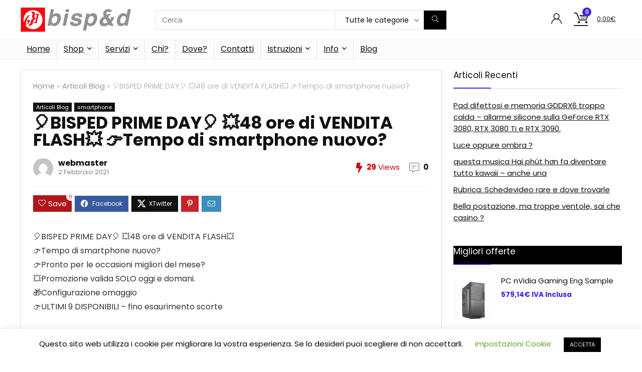

--- FILE ---
content_type: text/html; charset=UTF-8
request_url: https://bisped.net/2020/10/15/%F0%9F%8E%88bisped-prime-day%F0%9F%8E%88-%F0%9F%92%A548-ore-di-vendita-flash%F0%9F%92%A5-%F0%9F%91%89tempo-di-smartphone-nuovo/
body_size: 30970
content:
<!DOCTYPE html>
<html lang="it-IT" prefix="og: https://ogp.me/ns#">
<head>
<meta charset="UTF-8" />
<meta name="viewport" content="width=device-width, initial-scale=1.0" />
<!-- feeds & pingback -->
<link rel="profile" href="http://gmpg.org/xfn/11" />
<link rel="pingback" href="https://bisped.net/xmlrpc.php" />
	<style>img:is([sizes="auto" i], [sizes^="auto," i]) { contain-intrinsic-size: 3000px 1500px }</style>
	<script>window._wca = window._wca || [];</script>

<!-- Ottimizzazione per i motori di ricerca di Rank Math - https://rankmath.com/ -->
<title>🎈BISPED PRIME DAY🎈 💥48 ore di VENDITA FLASH💥 👉Tempo di smartphone nuovo? - Bisp&amp;d s.r.l. - Computer e Internet a Piombino</title>
<meta name="description" content="🎈BISPED PRIME DAY🎈 💥48 ore di VENDITA FLASH💥 👉Tempo di smartphone nuovo? 👉Pronto per le occasioni migliori del mese? 💥Promozione valida SOLO oggi e domani."/>
<meta name="robots" content="index, follow, max-snippet:-1, max-video-preview:-1, max-image-preview:large"/>
<link rel="canonical" href="https://bisped.net/2020/10/15/%f0%9f%8e%88bisped-prime-day%f0%9f%8e%88-%f0%9f%92%a548-ore-di-vendita-flash%f0%9f%92%a5-%f0%9f%91%89tempo-di-smartphone-nuovo/" />
<meta property="og:locale" content="it_IT" />
<meta property="og:type" content="article" />
<meta property="og:title" content="🎈BISPED PRIME DAY🎈 💥48 ore di VENDITA FLASH💥 👉Tempo di smartphone nuovo? - Bisp&amp;d s.r.l. - Computer e Internet a Piombino" />
<meta property="og:description" content="🎈BISPED PRIME DAY🎈 💥48 ore di VENDITA FLASH💥 👉Tempo di smartphone nuovo? 👉Pronto per le occasioni migliori del mese? 💥Promozione valida SOLO oggi e domani." />
<meta property="og:url" content="https://bisped.net/2020/10/15/%f0%9f%8e%88bisped-prime-day%f0%9f%8e%88-%f0%9f%92%a548-ore-di-vendita-flash%f0%9f%92%a5-%f0%9f%91%89tempo-di-smartphone-nuovo/" />
<meta property="og:site_name" content="Bisp&amp;d s.r.l. - Computer e Internet a Piombino" />
<meta property="article:tag" content="fastweb" />
<meta property="article:tag" content="maipiusenza" />
<meta property="article:tag" content="promozioni" />
<meta property="article:tag" content="samsung" />
<meta property="article:tag" content="TIM" />
<meta property="article:tag" content="vodafone" />
<meta property="article:tag" content="WINDTRE;" />
<meta property="article:section" content="Articoli Blog" />
<meta property="og:updated_time" content="2021-02-02T09:40:18+01:00" />
<meta property="article:published_time" content="2020-10-15T07:23:35+02:00" />
<meta property="article:modified_time" content="2021-02-02T09:40:18+01:00" />
<meta name="twitter:card" content="summary_large_image" />
<meta name="twitter:title" content="🎈BISPED PRIME DAY🎈 💥48 ore di VENDITA FLASH💥 👉Tempo di smartphone nuovo? - Bisp&amp;d s.r.l. - Computer e Internet a Piombino" />
<meta name="twitter:description" content="🎈BISPED PRIME DAY🎈 💥48 ore di VENDITA FLASH💥 👉Tempo di smartphone nuovo? 👉Pronto per le occasioni migliori del mese? 💥Promozione valida SOLO oggi e domani." />
<script type="application/ld+json" class="rank-math-schema-pro">{"@context":"https://schema.org","@graph":[{"@type":"Organization","@id":"https://bisped.net/#organization","name":"Bisp&amp;d s.r.l. - Computer ADSL e Internet a Piombino"},{"@type":"WebSite","@id":"https://bisped.net/#website","url":"https://bisped.net","name":"Bisp&amp;d s.r.l. - Computer ADSL e Internet a Piombino","publisher":{"@id":"https://bisped.net/#organization"},"inLanguage":"it-IT"},{"@type":"WebPage","@id":"https://bisped.net/2020/10/15/%f0%9f%8e%88bisped-prime-day%f0%9f%8e%88-%f0%9f%92%a548-ore-di-vendita-flash%f0%9f%92%a5-%f0%9f%91%89tempo-di-smartphone-nuovo/#webpage","url":"https://bisped.net/2020/10/15/%f0%9f%8e%88bisped-prime-day%f0%9f%8e%88-%f0%9f%92%a548-ore-di-vendita-flash%f0%9f%92%a5-%f0%9f%91%89tempo-di-smartphone-nuovo/","name":"\ud83c\udf88BISPED PRIME DAY\ud83c\udf88 \ud83d\udca548 ore di VENDITA FLASH\ud83d\udca5 \ud83d\udc49Tempo di smartphone nuovo? - Bisp&amp;d s.r.l. - Computer e Internet a Piombino","datePublished":"2020-10-15T07:23:35+02:00","dateModified":"2021-02-02T09:40:18+01:00","isPartOf":{"@id":"https://bisped.net/#website"},"inLanguage":"it-IT"},{"@type":"Person","@id":"https://bisped.net/author/webmaster/","name":"webmaster","url":"https://bisped.net/author/webmaster/","image":{"@type":"ImageObject","@id":"https://secure.gravatar.com/avatar/5f53cfe9ad573303dfe9d82940dde90c?s=96&amp;d=mm&amp;r=g","url":"https://secure.gravatar.com/avatar/5f53cfe9ad573303dfe9d82940dde90c?s=96&amp;d=mm&amp;r=g","caption":"webmaster","inLanguage":"it-IT"},"worksFor":{"@id":"https://bisped.net/#organization"}},{"@type":"BlogPosting","headline":"\ud83c\udf88BISPED PRIME DAY\ud83c\udf88 \ud83d\udca548 ore di VENDITA FLASH\ud83d\udca5 \ud83d\udc49Tempo di smartphone nuovo? - Bisp&amp;d s.r.l. - Computer e","datePublished":"2020-10-15T07:23:35+02:00","dateModified":"2021-02-02T09:40:18+01:00","articleSection":"Articoli Blog, smartphone","author":{"@id":"https://bisped.net/author/webmaster/","name":"webmaster"},"publisher":{"@id":"https://bisped.net/#organization"},"description":"\ud83c\udf88BISPED PRIME DAY\ud83c\udf88 \ud83d\udca548 ore di VENDITA FLASH\ud83d\udca5 \ud83d\udc49Tempo di smartphone nuovo? \ud83d\udc49Pronto per le occasioni migliori del mese? \ud83d\udca5Promozione valida SOLO oggi e domani.","name":"\ud83c\udf88BISPED PRIME DAY\ud83c\udf88 \ud83d\udca548 ore di VENDITA FLASH\ud83d\udca5 \ud83d\udc49Tempo di smartphone nuovo? - Bisp&amp;d s.r.l. - Computer e","@id":"https://bisped.net/2020/10/15/%f0%9f%8e%88bisped-prime-day%f0%9f%8e%88-%f0%9f%92%a548-ore-di-vendita-flash%f0%9f%92%a5-%f0%9f%91%89tempo-di-smartphone-nuovo/#richSnippet","isPartOf":{"@id":"https://bisped.net/2020/10/15/%f0%9f%8e%88bisped-prime-day%f0%9f%8e%88-%f0%9f%92%a548-ore-di-vendita-flash%f0%9f%92%a5-%f0%9f%91%89tempo-di-smartphone-nuovo/#webpage"},"inLanguage":"it-IT","mainEntityOfPage":{"@id":"https://bisped.net/2020/10/15/%f0%9f%8e%88bisped-prime-day%f0%9f%8e%88-%f0%9f%92%a548-ore-di-vendita-flash%f0%9f%92%a5-%f0%9f%91%89tempo-di-smartphone-nuovo/#webpage"}}]}</script>
<!-- /Rank Math WordPress SEO plugin -->

<link rel='dns-prefetch' href='//www.google.com' />
<link rel='dns-prefetch' href='//stats.wp.com' />
<link rel='dns-prefetch' href='//fonts.googleapis.com' />
<link rel='dns-prefetch' href='//widgets.wp.com' />
<link rel='dns-prefetch' href='//s0.wp.com' />
<link rel='dns-prefetch' href='//0.gravatar.com' />
<link rel='dns-prefetch' href='//1.gravatar.com' />
<link rel='dns-prefetch' href='//2.gravatar.com' />
<link rel="alternate" type="application/rss+xml" title="Bisp&amp;d s.r.l. - Computer e Internet a Piombino &raquo; Feed" href="https://bisped.net/feed/" />
<link rel="alternate" type="application/rss+xml" title="Bisp&amp;d s.r.l. - Computer e Internet a Piombino &raquo; Feed dei commenti" href="https://bisped.net/comments/feed/" />
<link rel="alternate" type="application/rss+xml" title="Bisp&amp;d s.r.l. - Computer e Internet a Piombino &raquo; 🎈BISPED PRIME DAY🎈 💥48 ore di VENDITA FLASH💥 
👉Tempo di smartphone nuovo? Feed dei commenti" href="https://bisped.net/2020/10/15/%f0%9f%8e%88bisped-prime-day%f0%9f%8e%88-%f0%9f%92%a548-ore-di-vendita-flash%f0%9f%92%a5-%f0%9f%91%89tempo-di-smartphone-nuovo/feed/" />
<script type="text/javascript">
/* <![CDATA[ */
window._wpemojiSettings = {"baseUrl":"https:\/\/s.w.org\/images\/core\/emoji\/15.0.3\/72x72\/","ext":".png","svgUrl":"https:\/\/s.w.org\/images\/core\/emoji\/15.0.3\/svg\/","svgExt":".svg","source":{"concatemoji":"https:\/\/bisped.net\/wp-includes\/js\/wp-emoji-release.min.js?ver=6.7.4"}};
/*! This file is auto-generated */
!function(i,n){var o,s,e;function c(e){try{var t={supportTests:e,timestamp:(new Date).valueOf()};sessionStorage.setItem(o,JSON.stringify(t))}catch(e){}}function p(e,t,n){e.clearRect(0,0,e.canvas.width,e.canvas.height),e.fillText(t,0,0);var t=new Uint32Array(e.getImageData(0,0,e.canvas.width,e.canvas.height).data),r=(e.clearRect(0,0,e.canvas.width,e.canvas.height),e.fillText(n,0,0),new Uint32Array(e.getImageData(0,0,e.canvas.width,e.canvas.height).data));return t.every(function(e,t){return e===r[t]})}function u(e,t,n){switch(t){case"flag":return n(e,"\ud83c\udff3\ufe0f\u200d\u26a7\ufe0f","\ud83c\udff3\ufe0f\u200b\u26a7\ufe0f")?!1:!n(e,"\ud83c\uddfa\ud83c\uddf3","\ud83c\uddfa\u200b\ud83c\uddf3")&&!n(e,"\ud83c\udff4\udb40\udc67\udb40\udc62\udb40\udc65\udb40\udc6e\udb40\udc67\udb40\udc7f","\ud83c\udff4\u200b\udb40\udc67\u200b\udb40\udc62\u200b\udb40\udc65\u200b\udb40\udc6e\u200b\udb40\udc67\u200b\udb40\udc7f");case"emoji":return!n(e,"\ud83d\udc26\u200d\u2b1b","\ud83d\udc26\u200b\u2b1b")}return!1}function f(e,t,n){var r="undefined"!=typeof WorkerGlobalScope&&self instanceof WorkerGlobalScope?new OffscreenCanvas(300,150):i.createElement("canvas"),a=r.getContext("2d",{willReadFrequently:!0}),o=(a.textBaseline="top",a.font="600 32px Arial",{});return e.forEach(function(e){o[e]=t(a,e,n)}),o}function t(e){var t=i.createElement("script");t.src=e,t.defer=!0,i.head.appendChild(t)}"undefined"!=typeof Promise&&(o="wpEmojiSettingsSupports",s=["flag","emoji"],n.supports={everything:!0,everythingExceptFlag:!0},e=new Promise(function(e){i.addEventListener("DOMContentLoaded",e,{once:!0})}),new Promise(function(t){var n=function(){try{var e=JSON.parse(sessionStorage.getItem(o));if("object"==typeof e&&"number"==typeof e.timestamp&&(new Date).valueOf()<e.timestamp+604800&&"object"==typeof e.supportTests)return e.supportTests}catch(e){}return null}();if(!n){if("undefined"!=typeof Worker&&"undefined"!=typeof OffscreenCanvas&&"undefined"!=typeof URL&&URL.createObjectURL&&"undefined"!=typeof Blob)try{var e="postMessage("+f.toString()+"("+[JSON.stringify(s),u.toString(),p.toString()].join(",")+"));",r=new Blob([e],{type:"text/javascript"}),a=new Worker(URL.createObjectURL(r),{name:"wpTestEmojiSupports"});return void(a.onmessage=function(e){c(n=e.data),a.terminate(),t(n)})}catch(e){}c(n=f(s,u,p))}t(n)}).then(function(e){for(var t in e)n.supports[t]=e[t],n.supports.everything=n.supports.everything&&n.supports[t],"flag"!==t&&(n.supports.everythingExceptFlag=n.supports.everythingExceptFlag&&n.supports[t]);n.supports.everythingExceptFlag=n.supports.everythingExceptFlag&&!n.supports.flag,n.DOMReady=!1,n.readyCallback=function(){n.DOMReady=!0}}).then(function(){return e}).then(function(){var e;n.supports.everything||(n.readyCallback(),(e=n.source||{}).concatemoji?t(e.concatemoji):e.wpemoji&&e.twemoji&&(t(e.twemoji),t(e.wpemoji)))}))}((window,document),window._wpemojiSettings);
/* ]]> */
</script>
<link rel='stylesheet' id='rhstyle-css' href='https://bisped.net/wp-content/themes/rehub-theme/style.css?ver=19.8.8' type='text/css' media='all' />
<link rel='stylesheet' id='rhslidingpanel-css' href='https://bisped.net/wp-content/themes/rehub-theme/css/slidingpanel.css?ver=1.0' type='text/css' media='all' />
<link rel='stylesheet' id='rhcompare-css' href='https://bisped.net/wp-content/themes/rehub-theme/css/dynamiccomparison.css?ver=1.3' type='text/css' media='all' />
<style id='wp-emoji-styles-inline-css' type='text/css'>

	img.wp-smiley, img.emoji {
		display: inline !important;
		border: none !important;
		box-shadow: none !important;
		height: 1em !important;
		width: 1em !important;
		margin: 0 0.07em !important;
		vertical-align: -0.1em !important;
		background: none !important;
		padding: 0 !important;
	}
</style>
<link rel='stylesheet' id='wp-block-library-css' href='https://bisped.net/wp-includes/css/dist/block-library/style.min.css?ver=6.7.4' type='text/css' media='all' />
<link rel='stylesheet' id='mediaelement-css' href='https://bisped.net/wp-includes/js/mediaelement/mediaelementplayer-legacy.min.css?ver=4.2.17' type='text/css' media='all' />
<link rel='stylesheet' id='wp-mediaelement-css' href='https://bisped.net/wp-includes/js/mediaelement/wp-mediaelement.min.css?ver=6.7.4' type='text/css' media='all' />
<style id='jetpack-sharing-buttons-style-inline-css' type='text/css'>
.jetpack-sharing-buttons__services-list{display:flex;flex-direction:row;flex-wrap:wrap;gap:0;list-style-type:none;margin:5px;padding:0}.jetpack-sharing-buttons__services-list.has-small-icon-size{font-size:12px}.jetpack-sharing-buttons__services-list.has-normal-icon-size{font-size:16px}.jetpack-sharing-buttons__services-list.has-large-icon-size{font-size:24px}.jetpack-sharing-buttons__services-list.has-huge-icon-size{font-size:36px}@media print{.jetpack-sharing-buttons__services-list{display:none!important}}.editor-styles-wrapper .wp-block-jetpack-sharing-buttons{gap:0;padding-inline-start:0}ul.jetpack-sharing-buttons__services-list.has-background{padding:1.25em 2.375em}
</style>
<style id='global-styles-inline-css' type='text/css'>
:root{--wp--preset--aspect-ratio--square: 1;--wp--preset--aspect-ratio--4-3: 4/3;--wp--preset--aspect-ratio--3-4: 3/4;--wp--preset--aspect-ratio--3-2: 3/2;--wp--preset--aspect-ratio--2-3: 2/3;--wp--preset--aspect-ratio--16-9: 16/9;--wp--preset--aspect-ratio--9-16: 9/16;--wp--preset--color--black: #000000;--wp--preset--color--cyan-bluish-gray: #abb8c3;--wp--preset--color--white: #ffffff;--wp--preset--color--pale-pink: #f78da7;--wp--preset--color--vivid-red: #cf2e2e;--wp--preset--color--luminous-vivid-orange: #ff6900;--wp--preset--color--luminous-vivid-amber: #fcb900;--wp--preset--color--light-green-cyan: #7bdcb5;--wp--preset--color--vivid-green-cyan: #00d084;--wp--preset--color--pale-cyan-blue: #8ed1fc;--wp--preset--color--vivid-cyan-blue: #0693e3;--wp--preset--color--vivid-purple: #9b51e0;--wp--preset--color--main: var(--rehub-main-color);--wp--preset--color--secondary: var(--rehub-sec-color);--wp--preset--color--buttonmain: var(--rehub-main-btn-bg);--wp--preset--color--cyan-grey: #abb8c3;--wp--preset--color--orange-light: #fcb900;--wp--preset--color--red: #cf2e2e;--wp--preset--color--red-bright: #f04057;--wp--preset--color--vivid-green: #00d084;--wp--preset--color--orange: #ff6900;--wp--preset--color--blue: #0693e3;--wp--preset--gradient--vivid-cyan-blue-to-vivid-purple: linear-gradient(135deg,rgba(6,147,227,1) 0%,rgb(155,81,224) 100%);--wp--preset--gradient--light-green-cyan-to-vivid-green-cyan: linear-gradient(135deg,rgb(122,220,180) 0%,rgb(0,208,130) 100%);--wp--preset--gradient--luminous-vivid-amber-to-luminous-vivid-orange: linear-gradient(135deg,rgba(252,185,0,1) 0%,rgba(255,105,0,1) 100%);--wp--preset--gradient--luminous-vivid-orange-to-vivid-red: linear-gradient(135deg,rgba(255,105,0,1) 0%,rgb(207,46,46) 100%);--wp--preset--gradient--very-light-gray-to-cyan-bluish-gray: linear-gradient(135deg,rgb(238,238,238) 0%,rgb(169,184,195) 100%);--wp--preset--gradient--cool-to-warm-spectrum: linear-gradient(135deg,rgb(74,234,220) 0%,rgb(151,120,209) 20%,rgb(207,42,186) 40%,rgb(238,44,130) 60%,rgb(251,105,98) 80%,rgb(254,248,76) 100%);--wp--preset--gradient--blush-light-purple: linear-gradient(135deg,rgb(255,206,236) 0%,rgb(152,150,240) 100%);--wp--preset--gradient--blush-bordeaux: linear-gradient(135deg,rgb(254,205,165) 0%,rgb(254,45,45) 50%,rgb(107,0,62) 100%);--wp--preset--gradient--luminous-dusk: linear-gradient(135deg,rgb(255,203,112) 0%,rgb(199,81,192) 50%,rgb(65,88,208) 100%);--wp--preset--gradient--pale-ocean: linear-gradient(135deg,rgb(255,245,203) 0%,rgb(182,227,212) 50%,rgb(51,167,181) 100%);--wp--preset--gradient--electric-grass: linear-gradient(135deg,rgb(202,248,128) 0%,rgb(113,206,126) 100%);--wp--preset--gradient--midnight: linear-gradient(135deg,rgb(2,3,129) 0%,rgb(40,116,252) 100%);--wp--preset--font-size--small: 13px;--wp--preset--font-size--medium: 20px;--wp--preset--font-size--large: 36px;--wp--preset--font-size--x-large: 42px;--wp--preset--font-family--system-font: -apple-system,BlinkMacSystemFont,"Segoe UI",Roboto,Oxygen-Sans,Ubuntu,Cantarell,"Helvetica Neue",sans-serif;--wp--preset--font-family--rh-nav-font: var(--rehub-nav-font,-apple-system,BlinkMacSystemFont,"Segoe UI",Roboto,Oxygen-Sans,Ubuntu,Cantarell,"Helvetica Neue",sans-serif);--wp--preset--font-family--rh-head-font: var(--rehub-head-font,-apple-system,BlinkMacSystemFont,"Segoe UI",Roboto,Oxygen-Sans,Ubuntu,Cantarell,"Helvetica Neue",sans-serif);--wp--preset--font-family--rh-btn-font: var(--rehub-btn-font,-apple-system,BlinkMacSystemFont,"Segoe UI",Roboto,Oxygen-Sans,Ubuntu,Cantarell,"Helvetica Neue",sans-serif);--wp--preset--font-family--rh-body-font: var(--rehub-body-font,-apple-system,BlinkMacSystemFont,"Segoe UI",Roboto,Oxygen-Sans,Ubuntu,Cantarell,"Helvetica Neue",sans-serif);--wp--preset--spacing--20: 0.44rem;--wp--preset--spacing--30: 0.67rem;--wp--preset--spacing--40: 1rem;--wp--preset--spacing--50: 1.5rem;--wp--preset--spacing--60: 2.25rem;--wp--preset--spacing--70: 3.38rem;--wp--preset--spacing--80: 5.06rem;--wp--preset--shadow--natural: 6px 6px 9px rgba(0, 0, 0, 0.2);--wp--preset--shadow--deep: 12px 12px 50px rgba(0, 0, 0, 0.4);--wp--preset--shadow--sharp: 6px 6px 0px rgba(0, 0, 0, 0.2);--wp--preset--shadow--outlined: 6px 6px 0px -3px rgba(255, 255, 255, 1), 6px 6px rgba(0, 0, 0, 1);--wp--preset--shadow--crisp: 6px 6px 0px rgba(0, 0, 0, 1);}:root { --wp--style--global--content-size: 760px;--wp--style--global--wide-size: 900px; }:where(body) { margin: 0; }.wp-site-blocks > .alignleft { float: left; margin-right: 2em; }.wp-site-blocks > .alignright { float: right; margin-left: 2em; }.wp-site-blocks > .aligncenter { justify-content: center; margin-left: auto; margin-right: auto; }:where(.is-layout-flex){gap: 0.5em;}:where(.is-layout-grid){gap: 0.5em;}.is-layout-flow > .alignleft{float: left;margin-inline-start: 0;margin-inline-end: 2em;}.is-layout-flow > .alignright{float: right;margin-inline-start: 2em;margin-inline-end: 0;}.is-layout-flow > .aligncenter{margin-left: auto !important;margin-right: auto !important;}.is-layout-constrained > .alignleft{float: left;margin-inline-start: 0;margin-inline-end: 2em;}.is-layout-constrained > .alignright{float: right;margin-inline-start: 2em;margin-inline-end: 0;}.is-layout-constrained > .aligncenter{margin-left: auto !important;margin-right: auto !important;}.is-layout-constrained > :where(:not(.alignleft):not(.alignright):not(.alignfull)){max-width: var(--wp--style--global--content-size);margin-left: auto !important;margin-right: auto !important;}.is-layout-constrained > .alignwide{max-width: var(--wp--style--global--wide-size);}body .is-layout-flex{display: flex;}.is-layout-flex{flex-wrap: wrap;align-items: center;}.is-layout-flex > :is(*, div){margin: 0;}body .is-layout-grid{display: grid;}.is-layout-grid > :is(*, div){margin: 0;}body{padding-top: 0px;padding-right: 0px;padding-bottom: 0px;padding-left: 0px;}a:where(:not(.wp-element-button)){text-decoration: none;}h1{font-size: 29px;line-height: 34px;margin-top: 10px;margin-bottom: 31px;}h2{font-size: 25px;line-height: 31px;margin-top: 10px;margin-bottom: 31px;}h3{font-size: 20px;line-height: 28px;margin-top: 10px;margin-bottom: 25px;}h4{font-size: 18px;line-height: 24px;margin-top: 10px;margin-bottom: 18px;}h5{font-size: 16px;line-height: 20px;margin-top: 10px;margin-bottom: 15px;}h6{font-size: 14px;line-height: 20px;margin-top: 0px;margin-bottom: 10px;}:root :where(.wp-element-button, .wp-block-button__link){background-color: #32373c;border-width: 0;color: #fff;font-family: inherit;font-size: inherit;line-height: inherit;padding: calc(0.667em + 2px) calc(1.333em + 2px);text-decoration: none;}.has-black-color{color: var(--wp--preset--color--black) !important;}.has-cyan-bluish-gray-color{color: var(--wp--preset--color--cyan-bluish-gray) !important;}.has-white-color{color: var(--wp--preset--color--white) !important;}.has-pale-pink-color{color: var(--wp--preset--color--pale-pink) !important;}.has-vivid-red-color{color: var(--wp--preset--color--vivid-red) !important;}.has-luminous-vivid-orange-color{color: var(--wp--preset--color--luminous-vivid-orange) !important;}.has-luminous-vivid-amber-color{color: var(--wp--preset--color--luminous-vivid-amber) !important;}.has-light-green-cyan-color{color: var(--wp--preset--color--light-green-cyan) !important;}.has-vivid-green-cyan-color{color: var(--wp--preset--color--vivid-green-cyan) !important;}.has-pale-cyan-blue-color{color: var(--wp--preset--color--pale-cyan-blue) !important;}.has-vivid-cyan-blue-color{color: var(--wp--preset--color--vivid-cyan-blue) !important;}.has-vivid-purple-color{color: var(--wp--preset--color--vivid-purple) !important;}.has-main-color{color: var(--wp--preset--color--main) !important;}.has-secondary-color{color: var(--wp--preset--color--secondary) !important;}.has-buttonmain-color{color: var(--wp--preset--color--buttonmain) !important;}.has-cyan-grey-color{color: var(--wp--preset--color--cyan-grey) !important;}.has-orange-light-color{color: var(--wp--preset--color--orange-light) !important;}.has-red-color{color: var(--wp--preset--color--red) !important;}.has-red-bright-color{color: var(--wp--preset--color--red-bright) !important;}.has-vivid-green-color{color: var(--wp--preset--color--vivid-green) !important;}.has-orange-color{color: var(--wp--preset--color--orange) !important;}.has-blue-color{color: var(--wp--preset--color--blue) !important;}.has-black-background-color{background-color: var(--wp--preset--color--black) !important;}.has-cyan-bluish-gray-background-color{background-color: var(--wp--preset--color--cyan-bluish-gray) !important;}.has-white-background-color{background-color: var(--wp--preset--color--white) !important;}.has-pale-pink-background-color{background-color: var(--wp--preset--color--pale-pink) !important;}.has-vivid-red-background-color{background-color: var(--wp--preset--color--vivid-red) !important;}.has-luminous-vivid-orange-background-color{background-color: var(--wp--preset--color--luminous-vivid-orange) !important;}.has-luminous-vivid-amber-background-color{background-color: var(--wp--preset--color--luminous-vivid-amber) !important;}.has-light-green-cyan-background-color{background-color: var(--wp--preset--color--light-green-cyan) !important;}.has-vivid-green-cyan-background-color{background-color: var(--wp--preset--color--vivid-green-cyan) !important;}.has-pale-cyan-blue-background-color{background-color: var(--wp--preset--color--pale-cyan-blue) !important;}.has-vivid-cyan-blue-background-color{background-color: var(--wp--preset--color--vivid-cyan-blue) !important;}.has-vivid-purple-background-color{background-color: var(--wp--preset--color--vivid-purple) !important;}.has-main-background-color{background-color: var(--wp--preset--color--main) !important;}.has-secondary-background-color{background-color: var(--wp--preset--color--secondary) !important;}.has-buttonmain-background-color{background-color: var(--wp--preset--color--buttonmain) !important;}.has-cyan-grey-background-color{background-color: var(--wp--preset--color--cyan-grey) !important;}.has-orange-light-background-color{background-color: var(--wp--preset--color--orange-light) !important;}.has-red-background-color{background-color: var(--wp--preset--color--red) !important;}.has-red-bright-background-color{background-color: var(--wp--preset--color--red-bright) !important;}.has-vivid-green-background-color{background-color: var(--wp--preset--color--vivid-green) !important;}.has-orange-background-color{background-color: var(--wp--preset--color--orange) !important;}.has-blue-background-color{background-color: var(--wp--preset--color--blue) !important;}.has-black-border-color{border-color: var(--wp--preset--color--black) !important;}.has-cyan-bluish-gray-border-color{border-color: var(--wp--preset--color--cyan-bluish-gray) !important;}.has-white-border-color{border-color: var(--wp--preset--color--white) !important;}.has-pale-pink-border-color{border-color: var(--wp--preset--color--pale-pink) !important;}.has-vivid-red-border-color{border-color: var(--wp--preset--color--vivid-red) !important;}.has-luminous-vivid-orange-border-color{border-color: var(--wp--preset--color--luminous-vivid-orange) !important;}.has-luminous-vivid-amber-border-color{border-color: var(--wp--preset--color--luminous-vivid-amber) !important;}.has-light-green-cyan-border-color{border-color: var(--wp--preset--color--light-green-cyan) !important;}.has-vivid-green-cyan-border-color{border-color: var(--wp--preset--color--vivid-green-cyan) !important;}.has-pale-cyan-blue-border-color{border-color: var(--wp--preset--color--pale-cyan-blue) !important;}.has-vivid-cyan-blue-border-color{border-color: var(--wp--preset--color--vivid-cyan-blue) !important;}.has-vivid-purple-border-color{border-color: var(--wp--preset--color--vivid-purple) !important;}.has-main-border-color{border-color: var(--wp--preset--color--main) !important;}.has-secondary-border-color{border-color: var(--wp--preset--color--secondary) !important;}.has-buttonmain-border-color{border-color: var(--wp--preset--color--buttonmain) !important;}.has-cyan-grey-border-color{border-color: var(--wp--preset--color--cyan-grey) !important;}.has-orange-light-border-color{border-color: var(--wp--preset--color--orange-light) !important;}.has-red-border-color{border-color: var(--wp--preset--color--red) !important;}.has-red-bright-border-color{border-color: var(--wp--preset--color--red-bright) !important;}.has-vivid-green-border-color{border-color: var(--wp--preset--color--vivid-green) !important;}.has-orange-border-color{border-color: var(--wp--preset--color--orange) !important;}.has-blue-border-color{border-color: var(--wp--preset--color--blue) !important;}.has-vivid-cyan-blue-to-vivid-purple-gradient-background{background: var(--wp--preset--gradient--vivid-cyan-blue-to-vivid-purple) !important;}.has-light-green-cyan-to-vivid-green-cyan-gradient-background{background: var(--wp--preset--gradient--light-green-cyan-to-vivid-green-cyan) !important;}.has-luminous-vivid-amber-to-luminous-vivid-orange-gradient-background{background: var(--wp--preset--gradient--luminous-vivid-amber-to-luminous-vivid-orange) !important;}.has-luminous-vivid-orange-to-vivid-red-gradient-background{background: var(--wp--preset--gradient--luminous-vivid-orange-to-vivid-red) !important;}.has-very-light-gray-to-cyan-bluish-gray-gradient-background{background: var(--wp--preset--gradient--very-light-gray-to-cyan-bluish-gray) !important;}.has-cool-to-warm-spectrum-gradient-background{background: var(--wp--preset--gradient--cool-to-warm-spectrum) !important;}.has-blush-light-purple-gradient-background{background: var(--wp--preset--gradient--blush-light-purple) !important;}.has-blush-bordeaux-gradient-background{background: var(--wp--preset--gradient--blush-bordeaux) !important;}.has-luminous-dusk-gradient-background{background: var(--wp--preset--gradient--luminous-dusk) !important;}.has-pale-ocean-gradient-background{background: var(--wp--preset--gradient--pale-ocean) !important;}.has-electric-grass-gradient-background{background: var(--wp--preset--gradient--electric-grass) !important;}.has-midnight-gradient-background{background: var(--wp--preset--gradient--midnight) !important;}.has-small-font-size{font-size: var(--wp--preset--font-size--small) !important;}.has-medium-font-size{font-size: var(--wp--preset--font-size--medium) !important;}.has-large-font-size{font-size: var(--wp--preset--font-size--large) !important;}.has-x-large-font-size{font-size: var(--wp--preset--font-size--x-large) !important;}.has-system-font-font-family{font-family: var(--wp--preset--font-family--system-font) !important;}.has-rh-nav-font-font-family{font-family: var(--wp--preset--font-family--rh-nav-font) !important;}.has-rh-head-font-font-family{font-family: var(--wp--preset--font-family--rh-head-font) !important;}.has-rh-btn-font-font-family{font-family: var(--wp--preset--font-family--rh-btn-font) !important;}.has-rh-body-font-font-family{font-family: var(--wp--preset--font-family--rh-body-font) !important;}
:where(.wp-block-post-template.is-layout-flex){gap: 1.25em;}:where(.wp-block-post-template.is-layout-grid){gap: 1.25em;}
:where(.wp-block-columns.is-layout-flex){gap: 2em;}:where(.wp-block-columns.is-layout-grid){gap: 2em;}
:root :where(.wp-block-pullquote){font-size: 1.5em;line-height: 1.6;}
:root :where(.wp-block-post-title){margin-top: 4px;margin-right: 0;margin-bottom: 15px;margin-left: 0;}
:root :where(.wp-block-image){margin-top: 0px;margin-bottom: 31px;}
:root :where(.wp-block-media-text){margin-top: 0px;margin-bottom: 31px;}
:root :where(.wp-block-post-content){font-size: 16px;line-height: 28px;}
</style>
<link rel='stylesheet' id='cookie-law-info-css' href='https://bisped.net/wp-content/plugins/cookie-law-info/legacy/public/css/cookie-law-info-public.css?ver=3.2.8' type='text/css' media='all' />
<link rel='stylesheet' id='cookie-law-info-gdpr-css' href='https://bisped.net/wp-content/plugins/cookie-law-info/legacy/public/css/cookie-law-info-gdpr.css?ver=3.2.8' type='text/css' media='all' />
<link rel='stylesheet' id='perfecty-push-css' href='https://bisped.net/wp-content/plugins/perfecty-push-notifications/public/css/perfecty-push-public.css?ver=1.6.3' type='text/css' media='all' />
<link rel='stylesheet' id='Poppins-css' href='//fonts.googleapis.com/css?family=Poppins%3Anormal%2C700&#038;subset=latin&#038;ver=6.7.4' type='text/css' media='all' />
<style id='woocommerce-inline-inline-css' type='text/css'>
.woocommerce form .form-row .required { visibility: visible; }
</style>
<link rel='stylesheet' id='gateway-css' href='https://bisped.net/wp-content/plugins/woocommerce-paypal-payments/modules/ppcp-button/assets/css/gateway.css?ver=2.9.6' type='text/css' media='all' />
<link rel='stylesheet' id='brands-styles-css' href='https://bisped.net/wp-content/plugins/woocommerce/assets/css/brands.css?ver=10.3.7' type='text/css' media='all' />
<link rel='stylesheet' id='jetpack_likes-css' href='https://bisped.net/wp-content/plugins/jetpack/modules/likes/style.css?ver=14.4' type='text/css' media='all' />
<style id='akismet-widget-style-inline-css' type='text/css'>

			.a-stats {
				--akismet-color-mid-green: #357b49;
				--akismet-color-white: #fff;
				--akismet-color-light-grey: #f6f7f7;

				max-width: 350px;
				width: auto;
			}

			.a-stats * {
				all: unset;
				box-sizing: border-box;
			}

			.a-stats strong {
				font-weight: 600;
			}

			.a-stats a.a-stats__link,
			.a-stats a.a-stats__link:visited,
			.a-stats a.a-stats__link:active {
				background: var(--akismet-color-mid-green);
				border: none;
				box-shadow: none;
				border-radius: 8px;
				color: var(--akismet-color-white);
				cursor: pointer;
				display: block;
				font-family: -apple-system, BlinkMacSystemFont, 'Segoe UI', 'Roboto', 'Oxygen-Sans', 'Ubuntu', 'Cantarell', 'Helvetica Neue', sans-serif;
				font-weight: 500;
				padding: 12px;
				text-align: center;
				text-decoration: none;
				transition: all 0.2s ease;
			}

			/* Extra specificity to deal with TwentyTwentyOne focus style */
			.widget .a-stats a.a-stats__link:focus {
				background: var(--akismet-color-mid-green);
				color: var(--akismet-color-white);
				text-decoration: none;
			}

			.a-stats a.a-stats__link:hover {
				filter: brightness(110%);
				box-shadow: 0 4px 12px rgba(0, 0, 0, 0.06), 0 0 2px rgba(0, 0, 0, 0.16);
			}

			.a-stats .count {
				color: var(--akismet-color-white);
				display: block;
				font-size: 1.5em;
				line-height: 1.4;
				padding: 0 13px;
				white-space: nowrap;
			}
		
</style>
<link rel='stylesheet' id='rehubicons-css' href='https://bisped.net/wp-content/themes/rehub-theme/iconstyle.css?ver=19.8.8' type='text/css' media='all' />
<link rel='stylesheet' id='rhajaxsearch-css' href='https://bisped.net/wp-content/themes/rehub-theme/css/ajaxsearch.css?ver=19.8.8' type='text/css' media='all' />
<link rel='stylesheet' id='rhelementor-css' href='https://bisped.net/wp-content/themes/rehub-theme/css/elementor.css?ver=1.0' type='text/css' media='all' />
<link rel='stylesheet' id='rhsingle-css' href='https://bisped.net/wp-content/themes/rehub-theme/css/single.css?ver=1.1' type='text/css' media='all' />
<link rel='stylesheet' id='rehub-woocommerce-css' href='https://bisped.net/wp-content/themes/rehub-theme/css/woocommerce.css?ver=19.8.8' type='text/css' media='all' />
<link rel='stylesheet' id='rhquantity-css' href='https://bisped.net/wp-content/themes/rehub-theme/css/quantity.css?ver=1.5' type='text/css' media='all' />
<link rel='stylesheet' id='sharedaddy-css' href='https://bisped.net/wp-content/plugins/jetpack/modules/sharedaddy/sharing.css?ver=14.4' type='text/css' media='all' />
<link rel='stylesheet' id='social-logos-css' href='https://bisped.net/wp-content/plugins/jetpack/_inc/social-logos/social-logos.min.css?ver=14.4' type='text/css' media='all' />
<script type="text/javascript" src="https://bisped.net/wp-includes/js/jquery/jquery.min.js?ver=3.7.1" id="jquery-core-js"></script>
<script type="text/javascript" src="https://bisped.net/wp-includes/js/jquery/jquery-migrate.min.js?ver=3.4.1" id="jquery-migrate-js"></script>
<script type="text/javascript" id="cookie-law-info-js-extra">
/* <![CDATA[ */
var Cli_Data = {"nn_cookie_ids":[],"cookielist":[],"non_necessary_cookies":[],"ccpaEnabled":"","ccpaRegionBased":"","ccpaBarEnabled":"","strictlyEnabled":["necessary","obligatoire"],"ccpaType":"gdpr","js_blocking":"","custom_integration":"","triggerDomRefresh":"","secure_cookies":""};
var cli_cookiebar_settings = {"animate_speed_hide":"500","animate_speed_show":"500","background":"#FFF","border":"#b1a6a6c2","border_on":"","button_1_button_colour":"#000","button_1_button_hover":"#000000","button_1_link_colour":"#fff","button_1_as_button":"1","button_1_new_win":"","button_2_button_colour":"#333","button_2_button_hover":"#292929","button_2_link_colour":"#444","button_2_as_button":"","button_2_hidebar":"","button_3_button_colour":"#000","button_3_button_hover":"#000000","button_3_link_colour":"#fff","button_3_as_button":"1","button_3_new_win":"","button_4_button_colour":"#000","button_4_button_hover":"#000000","button_4_link_colour":"#62a329","button_4_as_button":"","button_7_button_colour":"#61a229","button_7_button_hover":"#4e8221","button_7_link_colour":"#fff","button_7_as_button":"1","button_7_new_win":"","font_family":"inherit","header_fix":"","notify_animate_hide":"1","notify_animate_show":"","notify_div_id":"#cookie-law-info-bar","notify_position_horizontal":"right","notify_position_vertical":"bottom","scroll_close":"","scroll_close_reload":"","accept_close_reload":"","reject_close_reload":"","showagain_tab":"1","showagain_background":"#fff","showagain_border":"#000","showagain_div_id":"#cookie-law-info-again","showagain_x_position":"100px","text":"#000","show_once_yn":"","show_once":"10000","logging_on":"","as_popup":"","popup_overlay":"1","bar_heading_text":"","cookie_bar_as":"banner","popup_showagain_position":"bottom-right","widget_position":"left"};
var log_object = {"ajax_url":"https:\/\/bisped.net\/wp-admin\/admin-ajax.php"};
/* ]]> */
</script>
<script type="text/javascript" src="https://bisped.net/wp-content/plugins/cookie-law-info/legacy/public/js/cookie-law-info-public.js?ver=3.2.8" id="cookie-law-info-js"></script>
<script type="text/javascript" src="https://bisped.net/wp-content/plugins/recaptcha-woo/js/rcfwc.js?ver=1.0" id="rcfwc-js-js" defer="defer" data-wp-strategy="defer"></script>
<script type="text/javascript" src="https://www.google.com/recaptcha/api.js?explicit&amp;hl=it_IT" id="recaptcha-js" defer="defer" data-wp-strategy="defer"></script>
<script type="text/javascript" id="rehub-postview-js-extra">
/* <![CDATA[ */
var postviewvar = {"rhpost_ajax_url":"https:\/\/bisped.net\/wp-content\/plugins\/rehub-framework\/includes\/rehub_ajax.php","post_id":"144648"};
/* ]]> */
</script>
<script type="text/javascript" src="https://bisped.net/wp-content/plugins/rehub-framework/assets/js/postviews.js?ver=6.7.4" id="rehub-postview-js"></script>
<script type="text/javascript" src="https://bisped.net/wp-content/plugins/woocommerce/assets/js/jquery-blockui/jquery.blockUI.min.js?ver=2.7.0-wc.10.3.7" id="wc-jquery-blockui-js" defer="defer" data-wp-strategy="defer"></script>
<script type="text/javascript" id="wc-add-to-cart-js-extra">
/* <![CDATA[ */
var wc_add_to_cart_params = {"ajax_url":"\/wp-admin\/admin-ajax.php","wc_ajax_url":"\/?wc-ajax=%%endpoint%%","i18n_view_cart":"Visualizza carrello","cart_url":"https:\/\/bisped.net\/carrello\/","is_cart":"","cart_redirect_after_add":"no","i18n_added_to_cart":"Has been added to cart."};
/* ]]> */
</script>
<script type="text/javascript" src="https://bisped.net/wp-content/plugins/woocommerce/assets/js/frontend/add-to-cart.min.js?ver=10.3.7" id="wc-add-to-cart-js" defer="defer" data-wp-strategy="defer"></script>
<script type="text/javascript" src="https://bisped.net/wp-content/plugins/woocommerce/assets/js/js-cookie/js.cookie.min.js?ver=2.1.4-wc.10.3.7" id="wc-js-cookie-js" defer="defer" data-wp-strategy="defer"></script>
<script type="text/javascript" id="woocommerce-js-extra">
/* <![CDATA[ */
var woocommerce_params = {"ajax_url":"\/wp-admin\/admin-ajax.php","wc_ajax_url":"\/?wc-ajax=%%endpoint%%","i18n_password_show":"Mostra password","i18n_password_hide":"Nascondi password"};
/* ]]> */
</script>
<script type="text/javascript" src="https://bisped.net/wp-content/plugins/woocommerce/assets/js/frontend/woocommerce.min.js?ver=10.3.7" id="woocommerce-js" defer="defer" data-wp-strategy="defer"></script>
<script type="text/javascript" src="https://stats.wp.com/s-202604.js" id="woocommerce-analytics-js" defer="defer" data-wp-strategy="defer"></script>
<script type="text/javascript" id="wc-cart-fragments-js-extra">
/* <![CDATA[ */
var wc_cart_fragments_params = {"ajax_url":"\/wp-admin\/admin-ajax.php","wc_ajax_url":"\/?wc-ajax=%%endpoint%%","cart_hash_key":"wc_cart_hash_693623a4022c80744a1361184e03e17f","fragment_name":"wc_fragments_693623a4022c80744a1361184e03e17f","request_timeout":"5000"};
/* ]]> */
</script>
<script type="text/javascript" src="https://bisped.net/wp-content/plugins/woocommerce/assets/js/frontend/cart-fragments.min.js?ver=10.3.7" id="wc-cart-fragments-js" defer="defer" data-wp-strategy="defer"></script>
<link rel="https://api.w.org/" href="https://bisped.net/wp-json/" /><link rel="alternate" title="JSON" type="application/json" href="https://bisped.net/wp-json/wp/v2/posts/144648" /><link rel="EditURI" type="application/rsd+xml" title="RSD" href="https://bisped.net/xmlrpc.php?rsd" />
<meta name="generator" content="WordPress 6.7.4" />
<link rel='shortlink' href='https://bisped.net/?p=144648' />
<link rel="alternate" title="oEmbed (JSON)" type="application/json+oembed" href="https://bisped.net/wp-json/oembed/1.0/embed?url=https%3A%2F%2Fbisped.net%2F2020%2F10%2F15%2F%25f0%259f%258e%2588bisped-prime-day%25f0%259f%258e%2588-%25f0%259f%2592%25a548-ore-di-vendita-flash%25f0%259f%2592%25a5-%25f0%259f%2591%2589tempo-di-smartphone-nuovo%2F" />
<link rel="alternate" title="oEmbed (XML)" type="text/xml+oembed" href="https://bisped.net/wp-json/oembed/1.0/embed?url=https%3A%2F%2Fbisped.net%2F2020%2F10%2F15%2F%25f0%259f%258e%2588bisped-prime-day%25f0%259f%258e%2588-%25f0%259f%2592%25a548-ore-di-vendita-flash%25f0%259f%2592%25a5-%25f0%259f%2591%2589tempo-di-smartphone-nuovo%2F&#038;format=xml" />
<script>
	window.PerfectyPushOptions = {
		path: "https://bisped.net/wp-content/plugins/perfecty-push-notifications/public/js",
		dialogTitle: "Vuoi ricevere le notifiche?",
		dialogSubmit: "Continua",
		dialogCancel: "Non adesso",
		settingsTitle: "Preferenze per le notifiche",
		settingsOptIn: "Voglio ricevere le notifiche",
		settingsUpdateError: "Impossibile modificare la preferenza, riprova",
		serverUrl: "https://bisped.net/wp-json/perfecty-push",
		vapidPublicKey: "BLa_s0HIeHvVVs99RCMyXEtYrEDZO1XfI4-bM4Rf07prQI7PRtG2Gz-yWqSHZGmKD4i0jH9ekER3COU0u3B48rc",
		token: "a2c4c3b15d",
		tokenHeader: "X-WP-Nonce",
		enabled: true,
		unregisterConflicts: false,
		serviceWorkerScope: "/perfecty/push",
		loggerLevel: "error",
		loggerVerbose: false,
		hideBellAfterSubscribe: false,
		askPermissionsDirectly: false,
		unregisterConflictsExpression: "(OneSignalSDKWorker|wonderpush-worker-loader|webpushr-sw|subscribers-com\/firebase-messaging-sw|gravitec-net-web-push-notifications|push_notification_sw)",
		promptIconUrl: "",
		visitsToDisplayPrompt: 0	}
</script>
	<style>img#wpstats{display:none}</style>
		<link rel="preload" href="https://bisped.net/wp-content/themes/rehub-theme/fonts/rhicons.woff2?3oibrk" as="font" type="font/woff2" crossorigin="crossorigin"><style type="text/css"> .dl-menuwrapper li a,nav.top_menu > ul > li > a,#re_menu_near_logo li,#re_menu_near_logo li{font-family:"Poppins",trebuchet ms !important;font-weight:normal;font-style:normal;}:root{--rehub-nav-font:Poppins;}.rehub_feat_block div.offer_title,.rh_wrapper_video_playlist .rh_video_title_and_time .rh_video_title,.main_slider .flex-overlay h2,.related_articles ul li > a,h1,h2,h3,h4,h5,h6,.widget .title,.title h1,.title h5,.related_articles .related_title,#comments .title_comments,.commentlist .comment-author .fn,.commentlist .comment-author .fn a,.rate_bar_wrap .review-top .review-text span.review-header,.wpsm-numbox.wpsm-style6 span.num,.wpsm-numbox.wpsm-style5 span.num,.rehub-main-font,.logo .textlogo,.wp-block-quote.is-style-large,.comment-respond h3,.related_articles .related_title,.re_title_inmodal{font-family:"Poppins",trebuchet ms;font-style:normal;}.main_slider .flex-overlay h2,h1,h2,h3,h4,h5,h6,.title h1,.title h5,.comment-respond h3{font-weight:700;}:root{--rehub-head-font:Poppins;}.sidebar,.rehub-body-font,body{font-family:"Poppins",arial !important;font-weight:normal;font-style:normal;}:root{--rehub-body-font:Poppins;} .widget .title:after{border-bottom:2px solid #4323e0;}.rehub-main-color-border,nav.top_menu > ul > li.vertical-menu.border-main-color .sub-menu,.rh-main-bg-hover:hover,.wp-block-quote,ul.def_btn_link_tabs li.active a,.wp-block-pullquote{border-color:#4323e0;}.wpsm_promobox.rehub_promobox{border-left-color:#4323e0!important;}.color_link{color:#4323e0 !important;}.featured_slider:hover .score,article.post .wpsm_toplist_heading:before{border-color:#4323e0;}.btn_more:hover,.tw-pagination .current{border:1px solid #4323e0;color:#fff}.rehub_woo_review .rehub_woo_tabs_menu li.current{border-top:3px solid #4323e0;}.gallery-pics .gp-overlay{box-shadow:0 0 0 4px #4323e0 inset;}.post .rehub_woo_tabs_menu li.current,.woocommerce div.product .woocommerce-tabs ul.tabs li.active{border-top:2px solid #4323e0;}.rething_item a.cat{border-bottom-color:#4323e0}nav.top_menu ul li ul.sub-menu{border-bottom:2px solid #4323e0;}.widget.deal_daywoo,.elementor-widget-wpsm_woofeatured .deal_daywoo{border:3px solid #4323e0;padding:20px;background:#fff;}.deal_daywoo .wpsm-bar-bar{background-color:#4323e0 !important} #buddypress div.item-list-tabs ul li.selected a span,#buddypress div.item-list-tabs ul li.current a span,#buddypress div.item-list-tabs ul li a span,.user-profile-div .user-menu-tab > li.active > a,.user-profile-div .user-menu-tab > li.active > a:focus,.user-profile-div .user-menu-tab > li.active > a:hover,.news_in_thumb:hover a.rh-label-string,.news_out_thumb:hover a.rh-label-string,.col-feat-grid:hover a.rh-label-string,.carousel-style-deal .re_carousel .controls,.re_carousel .controls:hover,.openedprevnext .postNavigation .postnavprev,.postNavigation .postnavprev:hover,.top_chart_pagination a.selected,.flex-control-paging li a.flex-active,.flex-control-paging li a:hover,.btn_more:hover,body .tabs-menu li:hover,body .tabs-menu li.current,.featured_slider:hover .score,#bbp_user_edit_submit,.bbp-topic-pagination a,.bbp-topic-pagination a,.custom-checkbox label.checked:after,.slider_post .caption,ul.postpagination li.active a,ul.postpagination li:hover a,ul.postpagination li a:focus,.top_theme h5 strong,.re_carousel .text:after,#topcontrol:hover,.main_slider .flex-overlay:hover a.read-more,.rehub_chimp #mc_embed_signup input#mc-embedded-subscribe,#rank_1.rank_count,#toplistmenu > ul li:before,.rehub_chimp:before,.wpsm-members > strong:first-child,.r_catbox_btn,.wpcf7 .wpcf7-submit,.wpsm_pretty_hover li:hover,.wpsm_pretty_hover li.current,.rehub-main-color-bg,.togglegreedybtn:after,.rh-bg-hover-color:hover a.rh-label-string,.rh-main-bg-hover:hover,.rh_wrapper_video_playlist .rh_video_currently_playing,.rh_wrapper_video_playlist .rh_video_currently_playing.rh_click_video:hover,.rtmedia-list-item .rtmedia-album-media-count,.tw-pagination .current,.dokan-dashboard .dokan-dash-sidebar ul.dokan-dashboard-menu li.active,.dokan-dashboard .dokan-dash-sidebar ul.dokan-dashboard-menu li:hover,.dokan-dashboard .dokan-dash-sidebar ul.dokan-dashboard-menu li.dokan-common-links a:hover,#ywqa-submit-question,.woocommerce .widget_price_filter .ui-slider .ui-slider-range,.rh-hov-bor-line > a:after,nav.top_menu > ul:not(.off-canvas) > li > a:after,.rh-border-line:after,.wpsm-table.wpsm-table-main-color table tr th,.rh-hov-bg-main-slide:before,.rh-hov-bg-main-slidecol .col_item:before,.mvx-tablink.active::before{background:#4323e0;}@media (max-width:767px){.postNavigation .postnavprev{background:#4323e0;}}.rh-main-bg-hover:hover,.rh-main-bg-hover:hover .whitehovered,.user-profile-div .user-menu-tab > li.active > a{color:#fff !important} a,.carousel-style-deal .deal-item .priced_block .price_count ins,nav.top_menu ul li.menu-item-has-children ul li.menu-item-has-children > a:before,.flexslider .fa-pulse,.footer-bottom .widget .f_menu li a:hover,.comment_form h3 a,.bbp-body li.bbp-forum-info > a:hover,.bbp-body li.bbp-topic-title > a:hover,#subscription-toggle a:before,#favorite-toggle a:before,.aff_offer_links .aff_name a,.rh-deal-price,.commentlist .comment-content small a,.related_articles .title_cat_related a,article em.emph,.campare_table table.one td strong.red,.sidebar .tabs-item .detail p a,.footer-bottom .widget .title span,footer p a,.welcome-frase strong,article.post .wpsm_toplist_heading:before,.post a.color_link,.categoriesbox:hover h3 a:after,.bbp-body li.bbp-forum-info > a,.bbp-body li.bbp-topic-title > a,.widget .title i,.woocommerce-MyAccount-navigation ul li.is-active a,.category-vendormenu li.current a,.deal_daywoo .title,.rehub-main-color,.wpsm_pretty_colored ul li.current a,.wpsm_pretty_colored ul li.current,.rh-heading-hover-color:hover h2 a,.rh-heading-hover-color:hover h3 a,.rh-heading-hover-color:hover h4 a,.rh-heading-hover-color:hover h5 a,.rh-heading-hover-color:hover h3,.rh-heading-hover-color:hover h2,.rh-heading-hover-color:hover h4,.rh-heading-hover-color:hover h5,.rh-heading-hover-color:hover .rh-heading-hover-item a,.rh-heading-icon:before,.widget_layered_nav ul li.chosen a:before,.wp-block-quote.is-style-large p,ul.page-numbers li span.current,ul.page-numbers li a:hover,ul.page-numbers li.active a,.page-link > span:not(.page-link-title),blockquote:not(.wp-block-quote) p,span.re_filtersort_btn:hover,span.active.re_filtersort_btn,.deal_daywoo .price,div.sortingloading:after{color:#4323e0;} .page-link > span:not(.page-link-title),.widget.widget_affegg_widget .title,.widget.top_offers .title,.widget.cegg_widget_products .title,header .header_first_style .search form.search-form [type="submit"],header .header_eight_style .search form.search-form [type="submit"],.filter_home_pick span.active,.filter_home_pick span:hover,.filter_product_pick span.active,.filter_product_pick span:hover,.rh_tab_links a.active,.rh_tab_links a:hover,.wcv-navigation ul.menu li.active,.wcv-navigation ul.menu li:hover a,form.search-form [type="submit"],.rehub-sec-color-bg,input#ywqa-submit-question,input#ywqa-send-answer,.woocommerce button.button.alt,.tabsajax span.active.re_filtersort_btn,.wpsm-table.wpsm-table-sec-color table tr th,.rh-slider-arrow,.rh-hov-bg-sec-slide:before,.rh-hov-bg-sec-slidecol .col_item:before{background:#000000 !important;color:#fff !important;outline:0}.widget.widget_affegg_widget .title:after,.widget.top_offers .title:after,.widget.cegg_widget_products .title:after{border-top-color:#000000 !important;}.page-link > span:not(.page-link-title){border:1px solid #000000;}.page-link > span:not(.page-link-title),.header_first_style .search form.search-form [type="submit"] i{color:#fff !important;}.rh_tab_links a.active,.rh_tab_links a:hover,.rehub-sec-color-border,nav.top_menu > ul > li.vertical-menu.border-sec-color > .sub-menu,body .rh-slider-thumbs-item--active{border-color:#000000}.rh_wrapper_video_playlist .rh_video_currently_playing,.rh_wrapper_video_playlist .rh_video_currently_playing.rh_click_video:hover{background-color:#000000;box-shadow:1200px 0 0 #000000 inset;}.rehub-sec-color{color:#000000}  .woocommerce .woo-button-area .masked_coupon,.woocommerce a.woo_loop_btn,.woocommerce .button.checkout,.woocommerce input.button.alt,.woocommerce a.add_to_cart_button:not(.flat-woo-btn),.woocommerce-page a.add_to_cart_button:not(.flat-woo-btn),.woocommerce .single_add_to_cart_button,.woocommerce div.product form.cart .button,.woocommerce .checkout-button.button,.priced_block .btn_offer_block,.priced_block .button,.rh-deal-compact-btn,input.mdf_button,#buddypress input[type="submit"],#buddypress input[type="button"],#buddypress input[type="reset"],#buddypress button.submit,.wpsm-button.rehub_main_btn,.wcv-grid a.button,input.gmw-submit,#ws-plugin--s2member-profile-submit,#rtmedia_create_new_album,input[type="submit"].dokan-btn-theme,a.dokan-btn-theme,.dokan-btn-theme,#wcfm_membership_container a.wcfm_submit_button,.woocommerce button.button,.rehub-main-btn-bg,.woocommerce #payment #place_order,.wc-block-grid__product-add-to-cart.wp-block-button .wp-block-button__link{background:none #de1414 !important;color:#ffffff !important;fill:#ffffff !important;border:none !important;text-decoration:none !important;outline:0;box-shadow:-1px 6px 19px rgba(222,20,20,0.2) !important;border-radius:0 !important;}.rehub-main-btn-bg > a{color:#ffffff !important;}.woocommerce a.woo_loop_btn:hover,.woocommerce .button.checkout:hover,.woocommerce input.button.alt:hover,.woocommerce a.add_to_cart_button:not(.flat-woo-btn):hover,.woocommerce-page a.add_to_cart_button:not(.flat-woo-btn):hover,.woocommerce a.single_add_to_cart_button:hover,.woocommerce-page a.single_add_to_cart_button:hover,.woocommerce div.product form.cart .button:hover,.woocommerce-page div.product form.cart .button:hover,.woocommerce .checkout-button.button:hover,.priced_block .btn_offer_block:hover,.wpsm-button.rehub_main_btn:hover,#buddypress input[type="submit"]:hover,#buddypress input[type="button"]:hover,#buddypress input[type="reset"]:hover,#buddypress button.submit:hover,.small_post .btn:hover,.ap-pro-form-field-wrapper input[type="submit"]:hover,.wcv-grid a.button:hover,#ws-plugin--s2member-profile-submit:hover,.rething_button .btn_more:hover,#wcfm_membership_container a.wcfm_submit_button:hover,.woocommerce #payment #place_order:hover,.woocommerce button.button:hover,.rehub-main-btn-bg:hover,.rehub-main-btn-bg:hover > a,.wc-block-grid__product-add-to-cart.wp-block-button .wp-block-button__link:hover{background:none #de1414 !important;color:#ffffff !important;border-color:transparent;box-shadow:-1px 6px 13px #d3d3d3 !important;}.rehub_offer_coupon:hover{border:1px dashed #de1414;}.rehub_offer_coupon:hover i.far,.rehub_offer_coupon:hover i.fal,.rehub_offer_coupon:hover i.fas{color:#de1414}.re_thing_btn .rehub_offer_coupon.not_masked_coupon:hover{color:#de1414 !important}.woocommerce a.woo_loop_btn:active,.woocommerce .button.checkout:active,.woocommerce .button.alt:active,.woocommerce a.add_to_cart_button:not(.flat-woo-btn):active,.woocommerce-page a.add_to_cart_button:not(.flat-woo-btn):active,.woocommerce a.single_add_to_cart_button:active,.woocommerce-page a.single_add_to_cart_button:active,.woocommerce div.product form.cart .button:active,.woocommerce-page div.product form.cart .button:active,.woocommerce .checkout-button.button:active,.wpsm-button.rehub_main_btn:active,#buddypress input[type="submit"]:active,#buddypress input[type="button"]:active,#buddypress input[type="reset"]:active,#buddypress button.submit:active,.ap-pro-form-field-wrapper input[type="submit"]:active,.wcv-grid a.button:active,#ws-plugin--s2member-profile-submit:active,.woocommerce #payment #place_order:active,input[type="submit"].dokan-btn-theme:active,a.dokan-btn-theme:active,.dokan-btn-theme:active,.woocommerce button.button:active,.rehub-main-btn-bg:active,.wc-block-grid__product-add-to-cart.wp-block-button .wp-block-button__link:active{background:none #de1414 !important;box-shadow:0 1px 0 #999 !important;top:2px;color:#ffffff !important;}.rehub_btn_color,.rehub_chimp_flat #mc_embed_signup input#mc-embedded-subscribe{background-color:#de1414;border:1px solid #de1414;color:#ffffff;text-shadow:none}.rehub_btn_color:hover{color:#ffffff;background-color:#de1414;border:1px solid #de1414;}.rething_button .btn_more{border:1px solid #de1414;color:#de1414;}.rething_button .priced_block.block_btnblock .price_count{color:#de1414;font-weight:normal;}.widget_merchant_list .buttons_col{background-color:#de1414 !important;}.widget_merchant_list .buttons_col a{color:#ffffff !important;}.rehub-svg-btn-fill svg{fill:#de1414;}.rehub-svg-btn-stroke svg{stroke:#de1414;}@media (max-width:767px){#float-panel-woo-area{border-top:1px solid #de1414}}:root{--rehub-main-color:#4323e0;--rehub-sec-color:#000000;--rehub-main-btn-bg:#de1414;--rehub-link-color:#4323e0;}.re-line-badge.badge_1,.re-ribbon-badge.badge_1 span{background:#ffd000;}.re-line-badge.re-line-table-badge.badge_1:before{border-top-color:#ffd000}.re-line-badge.re-line-table-badge.badge_1:after{border-bottom-color:#ffd000}.re-line-badge.badge_2,.re-ribbon-badge.badge_2 span{background:#ff0000;}.re-line-badge.re-line-table-badge.badge_2:before{border-top-color:#ff0000}.re-line-badge.re-line-table-badge.badge_2:after{border-bottom-color:#ff0000}.re-line-badge.badge_4,.re-ribbon-badge.badge_4 span{background:#0051ff;}.re-line-badge.re-line-table-badge.badge_4:before{border-top-color:#0051ff}.re-line-badge.re-line-table-badge.badge_4:after{border-bottom-color:#0051ff}</style>	<noscript><style>.woocommerce-product-gallery{ opacity: 1 !important; }</style></noscript>
	<meta name="generator" content="Elementor 3.27.6; features: e_font_icon_svg, additional_custom_breakpoints; settings: css_print_method-external, google_font-enabled, font_display-auto">
			<style>
				.e-con.e-parent:nth-of-type(n+4):not(.e-lazyloaded):not(.e-no-lazyload),
				.e-con.e-parent:nth-of-type(n+4):not(.e-lazyloaded):not(.e-no-lazyload) * {
					background-image: none !important;
				}
				@media screen and (max-height: 1024px) {
					.e-con.e-parent:nth-of-type(n+3):not(.e-lazyloaded):not(.e-no-lazyload),
					.e-con.e-parent:nth-of-type(n+3):not(.e-lazyloaded):not(.e-no-lazyload) * {
						background-image: none !important;
					}
				}
				@media screen and (max-height: 640px) {
					.e-con.e-parent:nth-of-type(n+2):not(.e-lazyloaded):not(.e-no-lazyload),
					.e-con.e-parent:nth-of-type(n+2):not(.e-lazyloaded):not(.e-no-lazyload) * {
						background-image: none !important;
					}
				}
			</style>
			<style type="text/css">.broken_link, a.broken_link {
	text-decoration: line-through;
}</style></head>
<body class="post-template-default single single-post postid-144648 single-format-standard wp-embed-responsive theme-rehub-theme woocommerce-no-js elementor-default elementor-kit-114852">
	               
<!-- Outer Start -->
<div class="rh-outer-wrap">
    <div id="top_ankor"></div>
    <!-- HEADER -->
            <header id="main_header" class="white_style width-100p position-relative">
            <div class="header_wrap">
                                                                                    <!-- Logo section -->
<div class="logo_section_wrap hideontablet">
    <div class="rh-container">
        <div class="logo-section rh-flex-center-align tabletblockdisplay header_seven_style clearfix">
            <div class="logo">
          		          			<a href="https://bisped.net" class="logo_image">
                        <img src="https://bisped.net/wp-content/uploads/elementi-sito/bisped_logo.png" alt="Bisp&amp;d s.r.l. &#8211; Computer e Internet a Piombino" height="" width="225" />
                    </a>
          		       
            </div>                       
            <div class="search head_search position-relative">
                                <form role="search" method="get" class="search-form product-search-form" action="https://bisped.net/">
	<label class="screen-reader-text" for="woocommerce-product-search-field-0">Search for:</label>
	<input type="text" id="woocommerce-product-search-field-0"  name="s" placeholder="Cerca" value="" data-enable_compare="1" data-posttype="product" class="re-ajax-search" autocomplete="off" data-catid="" />
	<input type="hidden" name="post_type" value="product" />
	<select  name='product_cat' id='205226298' class='rh_woo_drop_cat rhhidden rhniceselect hideonmobile'>
	<option value='' selected='selected'>Tutte le categorie</option>
	<option class="level-0" value="cuffie-e-microfoni">CUFFIE E MICROFONI</option>
	<option class="level-0" value="gamingpc">GamingPC</option>
	<option class="level-0" value="monitor">Monitor</option>
	<option class="level-0" value="notebook">NOTEBOOK</option>
	<option class="level-0" value="smartphone">SMARTPHONE</option>
	<option class="level-0" value="tastiere">TASTIERE</option>
</select>
	<button type="submit" class="btnsearch hideonmobile"  aria-label="Cerca"><i class="rhicon rhi-search"></i></button>
</form>
<div class="re-aj-search-wrap rhscrollthin"></div>
            </div>
            <div class=" rh-flex-right-align">
                <div class="header-actions-logo rh-flex-right-align">
                    <div class="tabledisplay">
                         
                                                                                <div class="celldisplay login-btn-cell text-center">
                                                                                                <span class="act-rehub-login-popup rh-header-icon rh_login_icon_n_btn mobileinmenu " data-type="login"><i class="rhicon rhi-user font95"></i><span>Accedi / Registrati</span></span>                                <span class="heads_icon_label rehub-main-font login_icon_label">
                                                                    </span>                                                   
                            </div>                            
                         
                                                                                   
                                                <div class="celldisplay rh_woocartmenu_cell text-center"><span class="inlinestyle "><a class="rh-header-icon rh-flex-center-align rh_woocartmenu-link cart-contents cart_count_0" href="https://bisped.net/carrello/"><span class="rh_woocartmenu-icon"><span class="rh-icon-notice rehub-main-color-bg">0</span></span><span class="rh_woocartmenu-amount"><span class="woocommerce-Price-amount amount"><bdi>0,00<span class="woocommerce-Price-currencySymbol">&euro;</span></bdi></span></span></a></span><div class="woocommerce widget_shopping_cart"></div></div>                        
                    </div>                     
                </div>  
            </div>                        
        </div>
    </div>
</div>
<!-- /Logo section -->  
<!-- Main Navigation -->
<div class="search-form-inheader main-nav mob-logo-enabled white_style">  
    <div class="rh-container"> 
	        
        <nav class="top_menu"><ul id="menu-hmenu" class="menu"><li id="menu-item-69615" class="menu-item menu-item-type-post_type menu-item-object-page menu-item-home"><a href="https://bisped.net/">Home</a></li>
<li id="menu-item-2273" class="menu-item menu-item-type-post_type menu-item-object-page menu-item-has-children"><a href="https://bisped.net/negozio/">Shop</a>
<ul class="sub-menu">
	<li id="menu-item-2274" class="menu-item menu-item-type-custom menu-item-object-custom"><a href="https://bisped.net/mio-account/orders/">Ordini</a></li>
	<li id="menu-item-2275" class="menu-item menu-item-type-custom menu-item-object-custom"><a href="https://bisped.net/mio-account/edit-account/">Dettagli account</a></li>
</ul>
</li>
<li id="menu-item-17299" class="menu-item menu-item-type-custom menu-item-object-custom menu-item-has-children"><a href="https://bisped.net/servizi/">Servizi</a>
<ul class="sub-menu">
	<li id="menu-item-592" class="menu-item menu-item-type-post_type menu-item-object-page"><a href="https://bisped.net/servizi/richiedi-assistenza/">Richiedi Assistenza</a></li>
	<li id="menu-item-593" class="menu-item menu-item-type-post_type menu-item-object-page"><a href="https://bisped.net/servizi/recupero-dati/">Recupero Dati</a></li>
	<li id="menu-item-594" class="menu-item menu-item-type-post_type menu-item-object-page"><a href="https://bisped.net/servizi/teleassistenza/">Teleassistenza</a></li>
	<li id="menu-item-595" class="menu-item menu-item-type-post_type menu-item-object-page"><a href="https://bisped.net/servizi/realizzazione-siti-web/">Realizzazione Siti Web</a></li>
	<li id="menu-item-596" class="menu-item menu-item-type-post_type menu-item-object-page"><a href="https://bisped.net/servizi/opersource-software/">Opersource Software</a></li>
</ul>
</li>
<li id="menu-item-598" class="menu-item menu-item-type-post_type menu-item-object-page"><a href="https://bisped.net/chi-siamo/">Chi?</a></li>
<li id="menu-item-599" class="menu-item menu-item-type-post_type menu-item-object-page"><a href="https://bisped.net/dove-siamo/">Dove?</a></li>
<li id="menu-item-600" class="menu-item menu-item-type-post_type menu-item-object-page"><a href="https://bisped.net/contatti/">Contatti</a></li>
<li id="menu-item-17300" class="menu-item menu-item-type-custom menu-item-object-custom menu-item-has-children"><a href="#">Istruzioni</a>
<ul class="sub-menu">
	<li id="menu-item-602" class="menu-item menu-item-type-post_type menu-item-object-page"><a href="https://bisped.net/istruzioni-2/come-comprare/">Come Comprare</a></li>
	<li id="menu-item-603" class="menu-item menu-item-type-post_type menu-item-object-page"><a href="https://bisped.net/istruzioni-2/come-garanzie/">Come Garanzie</a></li>
	<li id="menu-item-604" class="menu-item menu-item-type-post_type menu-item-object-page"><a href="https://bisped.net/istruzioni-2/come-recesso/">Come Recesso</a></li>
	<li id="menu-item-605" class="menu-item menu-item-type-post_type menu-item-object-page"><a href="https://bisped.net/istruzioni-2/domande-frequenti/">Domande Frequenti</a></li>
</ul>
</li>
<li id="menu-item-17301" class="menu-item menu-item-type-custom menu-item-object-custom menu-item-has-children"><a href="#">Info</a>
<ul class="sub-menu">
	<li id="menu-item-607" class="menu-item menu-item-type-post_type menu-item-object-page"><a href="https://bisped.net/informazioni-2/spedizioni-e-ritorni/">Spedizioni e Ritorni</a></li>
	<li id="menu-item-608" class="menu-item menu-item-type-post_type menu-item-object-page"><a href="https://bisped.net/informazioni-2/garanzie-e-doa/">Garanzie e DOA</a></li>
	<li id="menu-item-17320" class="menu-item menu-item-type-post_type menu-item-object-page menu-item-privacy-policy"><a href="https://bisped.net/politica-privacy/">Politica privacy</a></li>
	<li id="menu-item-17321" class="menu-item menu-item-type-post_type menu-item-object-page"><a href="https://bisped.net/cookie-policy/">Cookie Policy</a></li>
	<li id="menu-item-18497" class="menu-item menu-item-type-post_type menu-item-object-page"><a href="https://bisped.net/termini-e-condizioni/">Termini e Condizioni</a></li>
</ul>
</li>
<li id="menu-item-70215" class="menu-item menu-item-type-post_type menu-item-object-page"><a href="https://bisped.net/big-blog-items/">Blog</a></li>
</ul></nav>        <div class="responsive_nav_wrap rh_mobile_menu">
            <div id="dl-menu" class="dl-menuwrapper rh-flex-center-align">
                <button id="dl-trigger" class="dl-trigger" aria-label="Menu">
                    <svg viewBox="0 0 32 32" xmlns="http://www.w3.org/2000/svg">
                        <g>
                            <line stroke-linecap="round" id="rhlinemenu_1" y2="7" x2="29" y1="7" x1="3"/>
                            <line stroke-linecap="round" id="rhlinemenu_2" y2="16" x2="18" y1="16" x1="3"/>
                            <line stroke-linecap="round" id="rhlinemenu_3" y2="25" x2="26" y1="25" x1="3"/>
                        </g>
                    </svg>
                </button>
                <div id="mobile-menu-icons" class="rh-flex-center-align rh-flex-right-align">
                    <button class='icon-search-onclick' aria-label='Search'><i class='rhicon rhi-search'></i></button>
                </div>
            </div>
                    </div>
    </div>
</div>
<!-- /Main Navigation -->
                 

            </div>  
        </header>
            

    <!-- CONTENT -->
<div class="rh-container">
    <div class="rh-content-wrap clearfix">
        <!-- Main Side -->
        <div class="main-side single clearfix"> 
            <div class="rh-post-wrapper">           
                                                        <article class="post-inner post post-144648 type-post status-publish format-standard hentry category-articoli-blog category-smartphone tag-fastweb tag-maipiusenza tag-promozioni tag-samsung tag-tim tag-vodafone tag-windtre" id="post-144648">
                        <!-- Title area -->
                        <div class="rh_post_layout_metabig">
                            <div class="title_single_area mb15">
                                <div class="breadcrumb font90 rh_opacity_7"><a href="https://bisped.net/" >Home</a> &raquo; <span><a  href="https://bisped.net/category/articoli-blog/">Articoli Blog</a></span> &raquo; <span class="current">🎈BISPED PRIME DAY🎈 💥48 ore di VENDITA FLASH💥 
👉Tempo di smartphone nuovo?</span></div><!-- .breadcrumbs --> 
                                <div class="rh-cat-list-title"><a class="rh-cat-label-title rh-cat-7" href="https://bisped.net/category/articoli-blog/" title="Vedi tutti gli articoli in Articoli Blog">Articoli Blog</a><a class="rh-cat-label-title rh-cat-3993" href="https://bisped.net/category/smartphone/" title="Vedi tutti gli articoli in smartphone">smartphone</a></div>                        
                                <h1>🎈BISPED PRIME DAY🎈 💥48 ore di VENDITA FLASH💥 
👉Tempo di smartphone nuovo?</h1>                                                           
                                <div class="meta post-meta-big flowhidden mb15 pb15 greycolor border-grey-bottom">
                                    					<div class="floatleft mr15 rtlml15">
														<a href="https://bisped.net/author/webmaster/" class="floatleft mr10 rtlml10">
						<img alt='webmaster' src='https://secure.gravatar.com/avatar/5f53cfe9ad573303dfe9d82940dde90c?s=40&#038;d=mm&#038;r=g' srcset='https://secure.gravatar.com/avatar/5f53cfe9ad573303dfe9d82940dde90c?s=80&#038;d=mm&#038;r=g 2x' class='avatar avatar-40 photo roundborder50p' height='40' width='40' decoding='async'/>					
					</a>	
								<span class="floatleft authortimemeta lineheight20 fontbold">
											<a href="https://bisped.net/author/webmaster/">				
							webmaster			
						</a>
																<div class="date_time_post font80 fontnormal lineheight15">
				 							 				 2 Febbraio 2021				 									</div>
									</span>	
			</div>
			<div class="floatright ml15 postviewcomm font15px lineheight25 mt5">
														<span class="postview_meta mr15 ml15"><strong>29</strong> Views</span>
					
							
					<span class="comm_count_meta"><strong><a href="https://bisped.net/2020/10/15/%f0%9f%8e%88bisped-prime-day%f0%9f%8e%88-%f0%9f%92%a548-ore-di-vendita-flash%f0%9f%92%a5-%f0%9f%91%89tempo-di-smartphone-nuovo/#respond" class="comm_meta" >0</a></strong></span>	
							
			</div>
			
	 
                                </div>
                                <div class="clearfix"></div> 
                                                                    <div class="top_share">
                                        	<div class="post_share">
	    <div class="social_icon  row_social_inpost"><div class="favour_in_row favour_btn_red"><div class="heart_thumb_wrap text-center"><span class="flowhidden cell_wishlist"><span class="heartplus" data-post_id="144648" data-informer="0"><span class="ml5 rtlmr5 wishaddwrap" id="wishadd144648">Save</span><span class="ml5 rtlmr5 wishaddedwrap" id="wishadded144648">Salvato</span><span class="ml5 rtlmr5 wishremovedwrap" id="wishremoved144648">Rimosso</span> </span></span><span data-wishcount="0" id="wishcount144648" class="thumbscount">0</span> </div></div><span data-href="https://www.facebook.com/sharer/sharer.php?u=https%3A%2F%2Fbisped.net%2F2020%2F10%2F15%2F%25f0%259f%258e%2588bisped-prime-day%25f0%259f%258e%2588-%25f0%259f%2592%25a548-ore-di-vendita-flash%25f0%259f%2592%25a5-%25f0%259f%2591%2589tempo-di-smartphone-nuovo%2F" class="fb share-link-image" data-service="facebook"><i class="rhicon rhi-facebook"></i></span><span data-href="https://twitter.com/share?url=https%3A%2F%2Fbisped.net%2F2020%2F10%2F15%2F%25f0%259f%258e%2588bisped-prime-day%25f0%259f%258e%2588-%25f0%259f%2592%25a548-ore-di-vendita-flash%25f0%259f%2592%25a5-%25f0%259f%2591%2589tempo-di-smartphone-nuovo%2F&text=%F0%9F%8E%88BISPED+PRIME+DAY%F0%9F%8E%88+%F0%9F%92%A548+ore+di+VENDITA+FLASH%F0%9F%92%A5+%0A%F0%9F%91%89Tempo+di+smartphone+nuovo%3F" class="tw share-link-image" data-service="twitter"><i class="rhicon rhi-twitter"></i></span><span data-href="https://pinterest.com/pin/create/button/?url=https%3A%2F%2Fbisped.net%2F2020%2F10%2F15%2F%25f0%259f%258e%2588bisped-prime-day%25f0%259f%258e%2588-%25f0%259f%2592%25a548-ore-di-vendita-flash%25f0%259f%2592%25a5-%25f0%259f%2591%2589tempo-di-smartphone-nuovo%2F&amp;media=&amp;description=%F0%9F%8E%88BISPED+PRIME+DAY%F0%9F%8E%88+%F0%9F%92%A548+ore+di+VENDITA+FLASH%F0%9F%92%A5+%0A%F0%9F%91%89Tempo+di+smartphone+nuovo%3F" class="pn share-link-image" data-service="pinterest"><i class="rhicon rhi-pinterest-p"></i></span><span data-href="mailto:?subject=%F0%9F%8E%88BISPED+PRIME+DAY%F0%9F%8E%88+%F0%9F%92%A548+ore+di+VENDITA+FLASH%F0%9F%92%A5+%0A%F0%9F%91%89Tempo+di+smartphone+nuovo%3F&body=Check out: https%3A%2F%2Fbisped.net%2F2020%2F10%2F15%2F%25f0%259f%258e%2588bisped-prime-day%25f0%259f%258e%2588-%25f0%259f%2592%25a548-ore-di-vendita-flash%25f0%259f%2592%25a5-%25f0%259f%2591%2589tempo-di-smartphone-nuovo%2F - Bisp%26d+s.r.l.+-+Computer+e+Internet+a+Piombino" class="in share-link-image" data-service="email"><i class="rhicon rhi-envelope"></i></span></div>	</div>
                                    </div>
                                    <div class="clearfix"></div> 
                                   
                                                           
                            </div>
                        </div>
                                                 
                        										                        
                                
                                                  

                        <p>🎈BISPED PRIME DAY🎈 💥48 ore di VENDITA FLASH💥<br />
👉Tempo di smartphone nuovo?<br />
👉Pronto per le occasioni migliori del mese?<br />
💥Promozione valida SOLO oggi e domani.<br />
🎁Configurazione omaggio<br />
👉ULTIMI 9 DISPONIBILI &#8211; fino esaurimento scorte</p>
<p>🎈ESCLUSIVA bisp&amp;d Telefonia Internet Computer<br />
👉Piazza Costituzione 68 Piombino<br />
☎️ 334.6582116<br />
Tim Windtre Vodafone Fastweb Samsung<br />
smartphone promozioni maipiusenza<br />
info e condizioni in negozio<br />
fino esaurimento scorte</p>
    	
<div class="sharedaddy sd-sharing-enabled"><div class="robots-nocontent sd-block sd-social sd-social-icon sd-sharing"><h3 class="sd-title">Condividi:</h3><div class="sd-content"><ul><li class="share-facebook"><a rel="nofollow noopener noreferrer" data-shared="sharing-facebook-144648" class="share-facebook sd-button share-icon no-text" href="https://bisped.net/2020/10/15/%f0%9f%8e%88bisped-prime-day%f0%9f%8e%88-%f0%9f%92%a548-ore-di-vendita-flash%f0%9f%92%a5-%f0%9f%91%89tempo-di-smartphone-nuovo/?share=facebook" target="_blank" title="Fai clic per condividere su Facebook" ><span></span><span class="sharing-screen-reader-text">Fai clic per condividere su Facebook (Si apre in una nuova finestra)</span></a></li><li class="share-jetpack-whatsapp"><a rel="nofollow noopener noreferrer" data-shared="" class="share-jetpack-whatsapp sd-button share-icon no-text" href="https://bisped.net/2020/10/15/%f0%9f%8e%88bisped-prime-day%f0%9f%8e%88-%f0%9f%92%a548-ore-di-vendita-flash%f0%9f%92%a5-%f0%9f%91%89tempo-di-smartphone-nuovo/?share=jetpack-whatsapp" target="_blank" title="Fai clic per condividere su WhatsApp" ><span></span><span class="sharing-screen-reader-text">Fai clic per condividere su WhatsApp (Si apre in una nuova finestra)</span></a></li><li class="share-end"></li></ul></div></div></div><div class='sharedaddy sd-block sd-like jetpack-likes-widget-wrapper jetpack-likes-widget-unloaded' id='like-post-wrapper-172788230-144648-6974952098c74' data-src='https://widgets.wp.com/likes/?ver=14.4#blog_id=172788230&amp;post_id=144648&amp;origin=bisped.net&amp;obj_id=172788230-144648-6974952098c74' data-name='like-post-frame-172788230-144648-6974952098c74' data-title='Metti Mi piace o ripubblica'><h3 class="sd-title">Mi piace:</h3><div class='likes-widget-placeholder post-likes-widget-placeholder' style='height: 55px;'><span class='button'><span>Mi piace</span></span> <span class="loading">Caricamento...</span></div><span class='sd-text-color'></span><a class='sd-link-color'></a></div>
                    </article>
                    <div class="clearfix"></div>
                    

    	<div class="post_share">
	    <div class="social_icon  row_social_inpost"><div class="favour_in_row favour_btn_red"><div class="heart_thumb_wrap text-center"><span class="flowhidden cell_wishlist"><span class="heartplus" data-post_id="144648" data-informer="0"><span class="ml5 rtlmr5 wishaddwrap" id="wishadd144648">Save</span><span class="ml5 rtlmr5 wishaddedwrap" id="wishadded144648">Salvato</span><span class="ml5 rtlmr5 wishremovedwrap" id="wishremoved144648">Rimosso</span> </span></span><span data-wishcount="0" id="wishcount144648" class="thumbscount">0</span> </div></div><span data-href="https://www.facebook.com/sharer/sharer.php?u=https%3A%2F%2Fbisped.net%2F2020%2F10%2F15%2F%25f0%259f%258e%2588bisped-prime-day%25f0%259f%258e%2588-%25f0%259f%2592%25a548-ore-di-vendita-flash%25f0%259f%2592%25a5-%25f0%259f%2591%2589tempo-di-smartphone-nuovo%2F" class="fb share-link-image" data-service="facebook"><i class="rhicon rhi-facebook"></i></span><span data-href="https://twitter.com/share?url=https%3A%2F%2Fbisped.net%2F2020%2F10%2F15%2F%25f0%259f%258e%2588bisped-prime-day%25f0%259f%258e%2588-%25f0%259f%2592%25a548-ore-di-vendita-flash%25f0%259f%2592%25a5-%25f0%259f%2591%2589tempo-di-smartphone-nuovo%2F&text=%F0%9F%8E%88BISPED+PRIME+DAY%F0%9F%8E%88+%F0%9F%92%A548+ore+di+VENDITA+FLASH%F0%9F%92%A5+%0A%F0%9F%91%89Tempo+di+smartphone+nuovo%3F" class="tw share-link-image" data-service="twitter"><i class="rhicon rhi-twitter"></i></span><span data-href="https://pinterest.com/pin/create/button/?url=https%3A%2F%2Fbisped.net%2F2020%2F10%2F15%2F%25f0%259f%258e%2588bisped-prime-day%25f0%259f%258e%2588-%25f0%259f%2592%25a548-ore-di-vendita-flash%25f0%259f%2592%25a5-%25f0%259f%2591%2589tempo-di-smartphone-nuovo%2F&amp;media=&amp;description=%F0%9F%8E%88BISPED+PRIME+DAY%F0%9F%8E%88+%F0%9F%92%A548+ore+di+VENDITA+FLASH%F0%9F%92%A5+%0A%F0%9F%91%89Tempo+di+smartphone+nuovo%3F" class="pn share-link-image" data-service="pinterest"><i class="rhicon rhi-pinterest-p"></i></span><span data-href="mailto:?subject=%F0%9F%8E%88BISPED+PRIME+DAY%F0%9F%8E%88+%F0%9F%92%A548+ore+di+VENDITA+FLASH%F0%9F%92%A5+%0A%F0%9F%91%89Tempo+di+smartphone+nuovo%3F&body=Check out: https%3A%2F%2Fbisped.net%2F2020%2F10%2F15%2F%25f0%259f%258e%2588bisped-prime-day%25f0%259f%258e%2588-%25f0%259f%2592%25a548-ore-di-vendita-flash%25f0%259f%2592%25a5-%25f0%259f%2591%2589tempo-di-smartphone-nuovo%2F - Bisp%26d+s.r.l.+-+Computer+e+Internet+a+Piombino" class="in share-link-image" data-service="email"><i class="rhicon rhi-envelope"></i></span></div>	</div>
  

    <!-- PAGER SECTION -->
<div class="float-posts-nav" id="float-posts-nav">
    <div class="postNavigation prevPostBox">
                    <div class="postnavprev">
                <div class="inner-prevnext">
                    <div class="thumbnail">
                                            
                        <img class="lazyload" data-skip-lazy="" data-src="https://bisped.net/wp-content/themes/rehub-theme/images/default/noimage_70_70.png" width="70" height="70" alt="🎈BISPED PRIME DAY🎈 💥48 ore di VENDITA FLASH💥 
👉Tempo di smartphone nuovo?" src="https://bisped.net/wp-content/themes/rehub-theme/images/default/noimage_70_70.png" />                    </div>
                    <div class="headline"><span>Precedente</span><h4><a href="https://bisped.net/2020/10/12/%f0%9f%91%89ti-si-e-rotto-lo-smartphone-in-mille-pezzi/">👉Ti si è rotto lo smartphone in mille pezzi?</a></h4></div>
                    </div>
            </div>                          
            </div>
    <div class="postNavigation nextPostBox">
                    <div class="postnavprev">
                <div class="inner-prevnext">
                    <div class="thumbnail">
                                            
                        <img class="lazyload" data-skip-lazy="" data-src="https://bisped.net/wp-content/themes/rehub-theme/images/default/noimage_70_70.png" width="70" height="70" alt="🎈BISPED PRIME DAY🎈 💥48 ore di VENDITA FLASH💥 
👉Tempo di smartphone nuovo?" src="https://bisped.net/wp-content/themes/rehub-theme/images/default/noimage_70_70.png" />                    </div>
                    <div class="headline"><span>Successivo</span><h4><a href="https://bisped.net/2020/10/17/%f0%9f%8e%83halloween-si-avvicina/">🎃Halloween si avvicina?</a></h4></div>
                </div> 
            </div>                        
            </div>                        
</div>
<!-- /PAGER SECTION -->
                    
                 

	<div class="tags mb25">
					        <p><span class="tags-title-post">Tags: </span><a href="https://bisped.net/tag/fastweb/" rel="tag">fastweb</a><a href="https://bisped.net/tag/maipiusenza/" rel="tag">maipiusenza</a><a href="https://bisped.net/tag/promozioni/" rel="tag">promozioni</a><a href="https://bisped.net/tag/samsung/" rel="tag">samsung</a><a href="https://bisped.net/tag/tim/" rel="tag">TIM</a><a href="https://bisped.net/tag/vodafone/" rel="tag">vodafone</a><a href="https://bisped.net/tag/windtre/" rel="tag">WINDTRE;</a></p>
	    	</div>

               

    		<div class="related_articles pt25 border-top mb0 clearfix">
		<div class="related_title rehub-main-font font120 fontbold mb35">
							Articoli collegati					</div>
		<div class="columned_grid_module rh-flex-eq-height col_wrap_fourth mb0" >
																	  
<article class="col_item column_grid rh-heading-hover-color rh-bg-hover-color no-padding two_column_mobile"> 
    <div class="button_action abdposright pr5 pt5">
        <div class="floatleft mr5">
                                    <div class="heart_thumb_wrap text-center"><span class="flowhidden cell_wishlist"><span class="heartplus" data-post_id="222197" data-informer="0"><span class="ml5 rtlmr5 wishaddedwrap" id="wishadded222197">Added to wishlist</span><span class="ml5 rtlmr5 wishremovedwrap" id="wishremoved222197">Removed from wishlist</span> </span></span><span data-wishcount="0" id="wishcount222197" class="thumbscount">0</span> </div>  
        </div>                                                           
    </div> 
        
    <figure class="mb20 position-relative text-center">             
        <a href="https://bisped.net/2021/08/07/pad-difettosi-e-memoria-gddrx6-troppo-calda-allarme-silicone-sulla-geforce-rtx-3080-rtx-3080-ti-e-rtx-3090/" class="">
                                                <img src="https://bisped.net/wp-content/themes/rehub-theme/images/default/noimage_336_220.png" data-src="https://bisped.net/wp-content/uploads/Figure-1-scaled-1.jpg" alt="Pad difettosi e memoria GDDRX6 troppo calda &#8211; allarme silicone sulla GeForce RTX 3080, RTX 3080 Ti e RTX 3090." data-skip-lazy="" class="lazyload " width="336" height="195">                                    </a>
    </figure>
        <div class="content_constructor">
        <h2 class="mb15 mt0 font110 mobfont100 fontnormal lineheight20"><a href="https://bisped.net/2021/08/07/pad-difettosi-e-memoria-gddrx6-troppo-calda-allarme-silicone-sulla-geforce-rtx-3080-rtx-3080-ti-e-rtx-3090/">Pad difettosi e memoria GDDRX6 troppo calda &#8211; allarme silicone sulla GeForce RTX 3080, RTX 3080 Ti e RTX 3090.</a></h2>
                                 
         
                            <div class="rh-flex-center-align mb15 mobileblockdisplay">
                                                <div >
                    						
		 
				    			
	            
                </div>
                               
            </div>
         
            </div>                                   
</article>																	  
<article class="col_item column_grid rh-heading-hover-color rh-bg-hover-color no-padding two_column_mobile"> 
    <div class="button_action abdposright pr5 pt5">
        <div class="floatleft mr5">
                                    <div class="heart_thumb_wrap text-center"><span class="flowhidden cell_wishlist"><span class="heartplus" data-post_id="179497" data-informer="0"><span class="ml5 rtlmr5 wishaddedwrap" id="wishadded179497">Added to wishlist</span><span class="ml5 rtlmr5 wishremovedwrap" id="wishremoved179497">Removed from wishlist</span> </span></span><span data-wishcount="0" id="wishcount179497" class="thumbscount">0</span> </div>  
        </div>                                                           
    </div> 
        
    <figure class="mb20 position-relative text-center">             
        <a href="https://bisped.net/2021/02/01/luce-oppure-ombra/" class="">
                                                <img src="https://bisped.net/wp-content/themes/rehub-theme/images/default/noimage_336_220.png" data-src="https://bisped.net/wp-content/uploads/articoli/b1b52cdeec9fe56b9166ce6283e9d605_145036936_244877947307728_5769798868602654134_o.jpg" alt="Luce oppure ombra ?" data-skip-lazy="" class="lazyload " width="220" height="220">                                    </a>
    </figure>
        <div class="content_constructor">
        <h2 class="mb15 mt0 font110 mobfont100 fontnormal lineheight20"><a href="https://bisped.net/2021/02/01/luce-oppure-ombra/">Luce oppure ombra ?</a></h2>
                                 
         
                            <div class="rh-flex-center-align mb15 mobileblockdisplay">
                                                <div >
                    						
		 
				    			
	            
                </div>
                               
            </div>
         
            </div>                                   
</article>																	  
<article class="col_item column_grid rh-heading-hover-color rh-bg-hover-color no-padding two_column_mobile"> 
    <div class="button_action abdposright pr5 pt5">
        <div class="floatleft mr5">
                                    <div class="heart_thumb_wrap text-center"><span class="flowhidden cell_wishlist"><span class="heartplus" data-post_id="179495" data-informer="0"><span class="ml5 rtlmr5 wishaddedwrap" id="wishadded179495">Added to wishlist</span><span class="ml5 rtlmr5 wishremovedwrap" id="wishremoved179495">Removed from wishlist</span> </span></span><span data-wishcount="0" id="wishcount179495" class="thumbscount">0</span> </div>  
        </div>                                                           
    </div> 
        
    <figure class="mb20 position-relative text-center">             
        <a href="https://bisped.net/2021/01/31/questa-musica-hai-phut-hon-fa-diventare-tutto-kawaii-anche-una/" class="">
                                                <img src="https://bisped.net/wp-content/themes/rehub-theme/images/default/noimage_336_220.png" data-src="https://bisped.net/wp-content/uploads/articoli/86b8655a5241b2af13691bb2bf7a82d9_121936955_241212860872086_1760568549697456441_n.jpg" alt="questa musica Hai phút hơn fa diventare tutto kawaii &#8211; anche una" data-skip-lazy="" class="lazyload " width="336" height="189">                                    </a>
    </figure>
        <div class="content_constructor">
        <h2 class="mb15 mt0 font110 mobfont100 fontnormal lineheight20"><a href="https://bisped.net/2021/01/31/questa-musica-hai-phut-hon-fa-diventare-tutto-kawaii-anche-una/">questa musica Hai phút hơn fa diventare tutto kawaii &#8211; anche una</a></h2>
                                 
         
                            <div class="rh-flex-center-align mb15 mobileblockdisplay">
                                                <div >
                    						
		 
				    			
	            
                </div>
                               
            </div>
         
            </div>                                   
</article>																	  
<article class="col_item column_grid rh-heading-hover-color rh-bg-hover-color no-padding two_column_mobile"> 
    <div class="button_action abdposright pr5 pt5">
        <div class="floatleft mr5">
                                    <div class="heart_thumb_wrap text-center"><span class="flowhidden cell_wishlist"><span class="heartplus" data-post_id="179416" data-informer="0"><span class="ml5 rtlmr5 wishaddedwrap" id="wishadded179416">Added to wishlist</span><span class="ml5 rtlmr5 wishremovedwrap" id="wishremoved179416">Removed from wishlist</span> </span></span><span data-wishcount="0" id="wishcount179416" class="thumbscount">0</span> </div>  
        </div>                                                           
    </div> 
        
    <figure class="mb20 position-relative text-center">             
        <a href="https://bisped.net/2021/01/29/per-la-nostra-rubrica-schedevideo-rare-e-dove-trovarle-ecco-a-voi-un-altro-esemplare-rarissimo-di-rx6800-msi-vga-rx-6800-gaming-x-trio-16g-dp3-hdmi-atx-in-pronta-consegna-nella-nostra-sede-e-su-nost/" class="">
                                                <img src="https://bisped.net/wp-content/themes/rehub-theme/images/default/noimage_336_220.png" data-src="https://bisped.net/wp-content/themes/rehub-theme/images/default/noimage_336_220.png" alt="Rubrica: Schedevideo rare e dove trovarle" data-skip-lazy="" class="lazyload " width="" height="">                                    </a>
    </figure>
        <div class="content_constructor">
        <h2 class="mb15 mt0 font110 mobfont100 fontnormal lineheight20"><a href="https://bisped.net/2021/01/29/per-la-nostra-rubrica-schedevideo-rare-e-dove-trovarle-ecco-a-voi-un-altro-esemplare-rarissimo-di-rx6800-msi-vga-rx-6800-gaming-x-trio-16g-dp3-hdmi-atx-in-pronta-consegna-nella-nostra-sede-e-su-nost/">Rubrica: Schedevideo rare e dove trovarle</a></h2>
                                 
         
                            <div class="rh-flex-center-align mb15 mobileblockdisplay">
                                                <div >
                    						
		 
				    			
	            
                </div>
                               
            </div>
         
            </div>                                   
</article>		</div></div>                      
                                <div id="comments" class="clearfix">
        <div class="post-comments">
        <div class='title_comments'>Ci piacerebbe sapere cosa ne pensi...</div>        <div id="tab-1">
        <ol class="commentlist">
                    </ol>
        <div id='comments_pagination'>
                        </div>      
    </div>

    <ol id="loadcomment-list" class="commentlist">
    </ol>
        	<div id="respond" class="comment-respond">
		<h3 id="reply-title" class="comment-reply-title">Lascia un commento <small><a rel="nofollow" id="cancel-comment-reply-link" href="/2020/10/15/%F0%9F%8E%88bisped-prime-day%F0%9F%8E%88-%F0%9F%92%A548-ore-di-vendita-flash%F0%9F%92%A5-%F0%9F%91%89tempo-di-smartphone-nuovo/#respond" style="display:none;">Cancella risposta</a></small></h3><form action="https://bisped.net/wp-comments-post.php" method="post" id="commentform" class="comment-form"><textarea id="comment" name="comment" cols="30" rows="10" aria-required="true" aria-label="comment"></textarea><div class="usr_re"><input id="author" type="text" value="" name="author" placeholder="Nome"></div>
<div class="email_re"><input id="email" type="text" value="" name="email" placeholder="E-mail"></div>
<div class="site_re end"><input id="url" type="text" value="" name="url" placeholder="Sito web"></div><div class="clearfix"></div>
<p class="form-submit"><input name="submit" type="submit" id="submit" class="submit" value="Invia" /> <input type='hidden' name='comment_post_ID' value='144648' id='comment_post_ID' />
<input type='hidden' name='comment_parent' id='comment_parent' value='0' />
</p><p style="display: none;"><input type="hidden" id="akismet_comment_nonce" name="akismet_comment_nonce" value="76ba187bc8" /></p><p style="display: none !important;" class="akismet-fields-container" data-prefix="ak_"><label>&#916;<textarea name="ak_hp_textarea" cols="45" rows="8" maxlength="100"></textarea></label><input type="hidden" id="ak_js_1" name="ak_js" value="249"/><script>document.getElementById( "ak_js_1" ).setAttribute( "value", ( new Date() ).getTime() );</script></p></form>	</div><!-- #respond -->
	    </div> <!-- end comments div -->
</div>
            </div>
        </div>  
        <!-- /Main Side -->  
        <!-- Sidebar -->
        <aside class="sidebar">            
    <!-- SIDEBAR WIDGET AREA -->
 			
		<div id="recent-posts-2" class="widget widget_recent_entries">
		<div class="title">Articoli Recenti</div>
		<ul>
											<li>
					<a href="https://bisped.net/2021/08/07/pad-difettosi-e-memoria-gddrx6-troppo-calda-allarme-silicone-sulla-geforce-rtx-3080-rtx-3080-ti-e-rtx-3090/">Pad difettosi e memoria GDDRX6 troppo calda &#8211; allarme silicone sulla GeForce RTX 3080, RTX 3080 Ti e RTX 3090.</a>
									</li>
											<li>
					<a href="https://bisped.net/2021/02/01/luce-oppure-ombra/">Luce oppure ombra ?</a>
									</li>
											<li>
					<a href="https://bisped.net/2021/01/31/questa-musica-hai-phut-hon-fa-diventare-tutto-kawaii-anche-una/">questa musica Hai phút hơn fa diventare tutto kawaii &#8211; anche una</a>
									</li>
											<li>
					<a href="https://bisped.net/2021/01/29/per-la-nostra-rubrica-schedevideo-rare-e-dove-trovarle-ecco-a-voi-un-altro-esemplare-rarissimo-di-rx6800-msi-vga-rx-6800-gaming-x-trio-16g-dp3-hdmi-atx-in-pronta-consegna-nella-nostra-sede-e-su-nost/">Rubrica: Schedevideo rare e dove trovarle</a>
									</li>
											<li>
					<a href="https://bisped.net/2021/01/28/bella-postazione-ma-troppe-ventole-sai-che-casino/">Bella postazione, ma troppe ventole, sai che casino ?</a>
									</li>
					</ul>

		</div><div id="rehub_top_offers-4" class="widget top_offers"><div class="title">Migliori offerte</div>
	    	    	
		
	<div class="rh_deal_block">
			
									<div class="deal_block_row flowhidden clearbox mb15 pb15 border-grey-bottom">
				<div class="deal-pic-wrapper width-80 floatleft text-center">
					<a href="https://bisped.net/negozio/nvidia-gaming-eng-sample/">
						<img src="https://bisped.net/wp-content/themes/rehub-theme/images/default/noimage_100_70.png" data-src="https://bisped.net/wp-content/uploads/pc-gaming-1.png" alt="PC nVidia Gaming Eng Sample" data-skip-lazy="" class="lazyload " width="100" height="120">	            	</a>				
				</div>
	            <div class="rh-deal-details width-80-calc pl15 rtlpr15 floatright">
					<div class="rh-deal-name mb10"><h5 class="mt0 mb10 fontnormal"><a href="https://bisped.net/negozio/nvidia-gaming-eng-sample/">PC nVidia Gaming Eng Sample</a></h5></div>	            					
					<div class="rh-flex-columns rh-flex-nowrap">
						<div class="rh-deal-left">
								<div class="rh-deal-price mb10 fontbold font90 lineheight15">
																			<span class="price"><span class="woocommerce-Price-amount amount"><bdi>579,14<span class="woocommerce-Price-currencySymbol">&euro;</span></bdi></span> <small class="woocommerce-price-suffix">IVA Inclusa</small></span>
																	</div>												
							<div class="rh-deal-tag greycolor font80 fontitalic">
													
							</div>
						</div>
						<div class="rh-deal-right rh-flex-right-align pl15">						
															<div class="rh-deal-btn mb10 text-right-align">
									
								    					            </div>								
						  											            								
						</div>					
					</div>
	            </div>
            </div>
		
			
									<div class="deal_block_row flowhidden clearbox mb15 pb15 border-grey-bottom">
				<div class="deal-pic-wrapper width-80 floatleft text-center">
					<a href="https://bisped.net/negozio/oppo-a53s-4g-128gb-blue-3/">
						<img src="https://bisped.net/wp-content/themes/rehub-theme/images/default/noimage_100_70.png" data-src="https://bisped.net/wp-content/uploads/860283053511938-000-46612-1.jpg" alt="OPPO A53S 4G 128GB BLUE" data-skip-lazy="" class="lazyload " width="100" height="134">	            	</a>				
				</div>
	            <div class="rh-deal-details width-80-calc pl15 rtlpr15 floatright">
					<div class="rh-deal-name mb10"><h5 class="mt0 mb10 fontnormal"><a href="https://bisped.net/negozio/oppo-a53s-4g-128gb-blue-3/">OPPO A53S 4G 128GB BLUE</a></h5></div>	            					
					<div class="rh-flex-columns rh-flex-nowrap">
						<div class="rh-deal-left">
								<div class="rh-deal-price mb10 fontbold font90 lineheight15">
																			<span class="price"><del aria-hidden="true"><span class="woocommerce-Price-amount amount"><bdi>250,10<span class="woocommerce-Price-currencySymbol">&euro;</span></bdi></span></del> <span class="screen-reader-text">Il prezzo originale era: 250,10&euro;.</span><ins aria-hidden="true"><span class="woocommerce-Price-amount amount"><bdi>209,00<span class="woocommerce-Price-currencySymbol">&euro;</span></bdi></span></ins><span class="screen-reader-text">Il prezzo attuale è: 209,00&euro;.</span> <small class="woocommerce-price-suffix">IVA Inclusa</small></span>
																	</div>												
							<div class="rh-deal-tag greycolor font80 fontitalic">
													
							</div>
						</div>
						<div class="rh-deal-right rh-flex-right-align pl15">						
															<div class="rh-deal-btn mb10 text-right-align">
									
								    					            </div>								
						  											            								
						</div>					
					</div>
	            </div>
            </div>
		
			
									<div class="deal_block_row flowhidden clearbox mb15 pb15 border-grey-bottom">
				<div class="deal-pic-wrapper width-80 floatleft text-center">
					<a href="https://bisped.net/negozio/sharkoon-tastiera-gaming-meccanica-skiller-mech-sgk30-switch-red-layout-ita-rgb-personalizzabile/">
						<img src="https://bisped.net/wp-content/themes/rehub-theme/images/default/noimage_100_70.png" data-src="https://bisped.net/wp-content/uploads/SKILLER-MECH-SGK30-R-000-45765.png" alt="SHARKOON TASTIERA GAMING MECCANICA SKILLER MECH SGK30, SWITCH RED, LAYOUT ITA, RGB PERSONALIZZABILE" data-skip-lazy="" class="lazyload " width="100" height="100">	            	</a>				
				</div>
	            <div class="rh-deal-details width-80-calc pl15 rtlpr15 floatright">
					<div class="rh-deal-name mb10"><h5 class="mt0 mb10 fontnormal"><a href="https://bisped.net/negozio/sharkoon-tastiera-gaming-meccanica-skiller-mech-sgk30-switch-red-layout-ita-rgb-personalizzabile/">SHARKOON TASTIERA GAMING MECCANICA SKILLER MECH SGK30, SWITCH RED, LAYOUT ITA, RGB PERSONALIZZABILE</a></h5></div>	            					
					<div class="rh-flex-columns rh-flex-nowrap">
						<div class="rh-deal-left">
								<div class="rh-deal-price mb10 fontbold font90 lineheight15">
																			<span class="price"><span class="woocommerce-Price-amount amount"><bdi>59,90<span class="woocommerce-Price-currencySymbol">&euro;</span></bdi></span> <small class="woocommerce-price-suffix">IVA Inclusa</small></span>
																	</div>												
							<div class="rh-deal-tag greycolor font80 fontitalic">
													
							</div>
						</div>
						<div class="rh-deal-right rh-flex-right-align pl15">						
															<div class="rh-deal-btn mb10 text-right-align">
									
								    					            </div>								
						  											            								
						</div>					
					</div>
	            </div>
            </div>
		
			
									<div class="deal_block_row flowhidden clearbox mb15 pb15 border-grey-bottom">
				<div class="deal-pic-wrapper width-80 floatleft text-center">
					<a href="https://bisped.net/negozio/oppo-a54s-4g-128gb-black-3/">
						<img src="https://bisped.net/wp-content/themes/rehub-theme/images/default/noimage_100_70.png" data-src="https://bisped.net/wp-content/uploads/869156052894094-000-46618-1.jpg" alt="OPPO A54S 4G 128GB BLACK" data-skip-lazy="" class="lazyload " width="100" height="100">	            	</a>				
				</div>
	            <div class="rh-deal-details width-80-calc pl15 rtlpr15 floatright">
					<div class="rh-deal-name mb10"><h5 class="mt0 mb10 fontnormal"><a href="https://bisped.net/negozio/oppo-a54s-4g-128gb-black-3/">OPPO A54S 4G 128GB BLACK</a></h5></div>	            					
					<div class="rh-flex-columns rh-flex-nowrap">
						<div class="rh-deal-left">
								<div class="rh-deal-price mb10 fontbold font90 lineheight15">
																			<span class="price"><del aria-hidden="true"><span class="woocommerce-Price-amount amount"><bdi>286,70<span class="woocommerce-Price-currencySymbol">&euro;</span></bdi></span></del> <span class="screen-reader-text">Il prezzo originale era: 286,70&euro;.</span><ins aria-hidden="true"><span class="woocommerce-Price-amount amount"><bdi>239,00<span class="woocommerce-Price-currencySymbol">&euro;</span></bdi></span></ins><span class="screen-reader-text">Il prezzo attuale è: 239,00&euro;.</span> <small class="woocommerce-price-suffix">IVA Inclusa</small></span>
																	</div>												
							<div class="rh-deal-tag greycolor font80 fontitalic">
													
							</div>
						</div>
						<div class="rh-deal-right rh-flex-right-align pl15">						
															<div class="rh-deal-btn mb10 text-right-align">
									
								    					            </div>								
						  											            								
						</div>					
					</div>
	            </div>
            </div>
		
			
									<div class="deal_block_row flowhidden clearbox mb15 pb15 border-grey-bottom">
				<div class="deal-pic-wrapper width-80 floatleft text-center">
					<a href="https://bisped.net/negozio/sharkoon-tastiera-gaming-a-membrana-skiller-sgk4-rgb-layout-ita/">
						<img src="https://bisped.net/wp-content/themes/rehub-theme/images/default/noimage_100_70.png" data-src="https://bisped.net/wp-content/uploads/SKILLER-SGK4-IT-000-45759.jpg" alt="SHARKOON TASTIERA GAMING A MEMBRANA SKILLER SGK4 RGB, LAYOUT ITA" data-skip-lazy="" class="lazyload " width="100" height="100">	            	</a>				
				</div>
	            <div class="rh-deal-details width-80-calc pl15 rtlpr15 floatright">
					<div class="rh-deal-name mb10"><h5 class="mt0 mb10 fontnormal"><a href="https://bisped.net/negozio/sharkoon-tastiera-gaming-a-membrana-skiller-sgk4-rgb-layout-ita/">SHARKOON TASTIERA GAMING A MEMBRANA SKILLER SGK4 RGB, LAYOUT ITA</a></h5></div>	            					
					<div class="rh-flex-columns rh-flex-nowrap">
						<div class="rh-deal-left">
								<div class="rh-deal-price mb10 fontbold font90 lineheight15">
																			<span class="price"><span class="woocommerce-Price-amount amount"><bdi>31,48<span class="woocommerce-Price-currencySymbol">&euro;</span></bdi></span> <small class="woocommerce-price-suffix">IVA Inclusa</small></span>
																	</div>												
							<div class="rh-deal-tag greycolor font80 fontitalic">
													
							</div>
						</div>
						<div class="rh-deal-right rh-flex-right-align pl15">						
															<div class="rh-deal-btn mb10 text-right-align">
									
								    					            </div>								
						  											            								
						</div>					
					</div>
	            </div>
            </div>
		
			
									<div class="deal_block_row flowhidden clearbox mb15 pb15 border-grey-bottom">
				<div class="deal-pic-wrapper width-80 floatleft text-center">
					<a href="https://bisped.net/negozio/xiaomi-redmi-10c-4g-64gbgrey/">
						<img src="https://bisped.net/wp-content/themes/rehub-theme/images/default/noimage_100_70.png" data-src="https://bisped.net/wp-content/uploads/862390064989546-000-46584-1.jpg" alt="XIAOMI REDMI 10C 4G 64GB
GREY" data-skip-lazy="" class="lazyload " width="100" height="100">	            	</a>				
				</div>
	            <div class="rh-deal-details width-80-calc pl15 rtlpr15 floatright">
					<div class="rh-deal-name mb10"><h5 class="mt0 mb10 fontnormal"><a href="https://bisped.net/negozio/xiaomi-redmi-10c-4g-64gbgrey/">XIAOMI REDMI 10C 4G 64GB
GREY</a></h5></div>	            					
					<div class="rh-flex-columns rh-flex-nowrap">
						<div class="rh-deal-left">
								<div class="rh-deal-price mb10 fontbold font90 lineheight15">
																			<span class="price"><del aria-hidden="true"><span class="woocommerce-Price-amount amount"><bdi>250,10<span class="woocommerce-Price-currencySymbol">&euro;</span></bdi></span></del> <span class="screen-reader-text">Il prezzo originale era: 250,10&euro;.</span><ins aria-hidden="true"><span class="woocommerce-Price-amount amount"><bdi>219,00<span class="woocommerce-Price-currencySymbol">&euro;</span></bdi></span></ins><span class="screen-reader-text">Il prezzo attuale è: 219,00&euro;.</span> <small class="woocommerce-price-suffix">IVA Inclusa</small></span>
																	</div>												
							<div class="rh-deal-tag greycolor font80 fontitalic">
													
							</div>
						</div>
						<div class="rh-deal-right rh-flex-right-align pl15">						
															<div class="rh-deal-btn mb10 text-right-align">
									
								    					            </div>								
						  											            								
						</div>					
					</div>
	            </div>
            </div>
		
			
									<div class="deal_block_row flowhidden clearbox mb15 pb15 border-grey-bottom">
				<div class="deal-pic-wrapper width-80 floatleft text-center">
					<a href="https://bisped.net/negozio/oppo-a54s-4g-128gb-black-2/">
						<img src="https://bisped.net/wp-content/themes/rehub-theme/images/default/noimage_100_70.png" data-src="https://bisped.net/wp-content/uploads/869156052893971-000-46609-1.jpg" alt="OPPO A54S 4G 128GB BLACK" data-skip-lazy="" class="lazyload " width="100" height="100">	            	</a>				
				</div>
	            <div class="rh-deal-details width-80-calc pl15 rtlpr15 floatright">
					<div class="rh-deal-name mb10"><h5 class="mt0 mb10 fontnormal"><a href="https://bisped.net/negozio/oppo-a54s-4g-128gb-black-2/">OPPO A54S 4G 128GB BLACK</a></h5></div>	            					
					<div class="rh-flex-columns rh-flex-nowrap">
						<div class="rh-deal-left">
								<div class="rh-deal-price mb10 fontbold font90 lineheight15">
																			<span class="price"><del aria-hidden="true"><span class="woocommerce-Price-amount amount"><bdi>286,70<span class="woocommerce-Price-currencySymbol">&euro;</span></bdi></span></del> <span class="screen-reader-text">Il prezzo originale era: 286,70&euro;.</span><ins aria-hidden="true"><span class="woocommerce-Price-amount amount"><bdi>239,00<span class="woocommerce-Price-currencySymbol">&euro;</span></bdi></span></ins><span class="screen-reader-text">Il prezzo attuale è: 239,00&euro;.</span> <small class="woocommerce-price-suffix">IVA Inclusa</small></span>
																	</div>												
							<div class="rh-deal-tag greycolor font80 fontitalic">
													
							</div>
						</div>
						<div class="rh-deal-right rh-flex-right-align pl15">						
															<div class="rh-deal-btn mb10 text-right-align">
									
								    					            </div>								
						  											            								
						</div>					
					</div>
	            </div>
            </div>
		
			
									<div class="deal_block_row flowhidden clearbox mb15 pb15 border-grey-bottom">
				<div class="deal-pic-wrapper width-80 floatleft text-center">
					<a href="https://bisped.net/negozio/xiaomi-redmi-note-11-pro-5g128-bk/">
						<img src="https://bisped.net/wp-content/themes/rehub-theme/images/default/noimage_100_70.png" data-src="https://bisped.net/wp-content/uploads/863183060762861-000-46605-1.png" alt="XIAOMI REDMI NOTE 11 PRO 5G
128 BK" data-skip-lazy="" class="lazyload " width="100" height="100">	            	</a>				
				</div>
	            <div class="rh-deal-details width-80-calc pl15 rtlpr15 floatright">
					<div class="rh-deal-name mb10"><h5 class="mt0 mb10 fontnormal"><a href="https://bisped.net/negozio/xiaomi-redmi-note-11-pro-5g128-bk/">XIAOMI REDMI NOTE 11 PRO 5G
128 BK</a></h5></div>	            					
					<div class="rh-flex-columns rh-flex-nowrap">
						<div class="rh-deal-left">
								<div class="rh-deal-price mb10 fontbold font90 lineheight15">
																			<span class="price"><del aria-hidden="true"><span class="woocommerce-Price-amount amount"><bdi>457,50<span class="woocommerce-Price-currencySymbol">&euro;</span></bdi></span></del> <span class="screen-reader-text">Il prezzo originale era: 457,50&euro;.</span><ins aria-hidden="true"><span class="woocommerce-Price-amount amount"><bdi>379,00<span class="woocommerce-Price-currencySymbol">&euro;</span></bdi></span></ins><span class="screen-reader-text">Il prezzo attuale è: 379,00&euro;.</span> <small class="woocommerce-price-suffix">IVA Inclusa</small></span>
																	</div>												
							<div class="rh-deal-tag greycolor font80 fontitalic">
													
							</div>
						</div>
						<div class="rh-deal-right rh-flex-right-align pl15">						
															<div class="rh-deal-btn mb10 text-right-align">
									
								    					            </div>								
						  											            								
						</div>					
					</div>
	            </div>
            </div>
		
			
									<div class="deal_block_row flowhidden clearbox mb15 pb15 border-grey-bottom">
				<div class="deal-pic-wrapper width-80 floatleft text-center">
					<a href="https://bisped.net/negozio/samsung-galaxy-a12-dual-sim-4gb-ram-64gb-black/">
						<img src="https://bisped.net/wp-content/themes/rehub-theme/images/default/noimage_100_70.png" data-src="https://bisped.net/wp-content/uploads/8806090828089-000-41785-1.jpg" alt="Samsung Galaxy A12 Dual Sim 4GB RAM 64GB &#8211; Black" data-skip-lazy="" class="lazyload " width="100" height="100">	            	</a>				
				</div>
	            <div class="rh-deal-details width-80-calc pl15 rtlpr15 floatright">
					<div class="rh-deal-name mb10"><h5 class="mt0 mb10 fontnormal"><a href="https://bisped.net/negozio/samsung-galaxy-a12-dual-sim-4gb-ram-64gb-black/">Samsung Galaxy A12 Dual Sim 4GB RAM 64GB &#8211; Black</a></h5></div>	            					
					<div class="rh-flex-columns rh-flex-nowrap">
						<div class="rh-deal-left">
								<div class="rh-deal-price mb10 fontbold font90 lineheight15">
																			<span class="price"><del aria-hidden="true"><span class="woocommerce-Price-amount amount"><bdi>232,90<span class="woocommerce-Price-currencySymbol">&euro;</span></bdi></span></del> <span class="screen-reader-text">Il prezzo originale era: 232,90&euro;.</span><ins aria-hidden="true"><span class="woocommerce-Price-amount amount"><bdi>189,00<span class="woocommerce-Price-currencySymbol">&euro;</span></bdi></span></ins><span class="screen-reader-text">Il prezzo attuale è: 189,00&euro;.</span> <small class="woocommerce-price-suffix">IVA Inclusa</small></span>
																	</div>												
							<div class="rh-deal-tag greycolor font80 fontitalic">
													
							</div>
						</div>
						<div class="rh-deal-right rh-flex-right-align pl15">						
															<div class="rh-deal-btn mb10 text-right-align">
									
								    					            </div>								
						  											            								
						</div>					
					</div>
	            </div>
            </div>
		
			
									<div class="deal_block_row flowhidden clearbox">
				<div class="deal-pic-wrapper width-80 floatleft text-center">
					<a href="https://bisped.net/negozio/samsung-galaxy-a13-4g128gb-black/">
						<img src="https://bisped.net/wp-content/themes/rehub-theme/images/default/noimage_100_70.png" data-src="https://bisped.net/wp-content/uploads/351044514199101-000-46602-1.jpg" alt="SAMSUNG GALAXY A13 4G
128GB BLACK" data-skip-lazy="" class="lazyload " width="100" height="126">	            	</a>				
				</div>
	            <div class="rh-deal-details width-80-calc pl15 rtlpr15 floatright">
					<div class="rh-deal-name mb10"><h5 class="mt0 mb10 fontnormal"><a href="https://bisped.net/negozio/samsung-galaxy-a13-4g128gb-black/">SAMSUNG GALAXY A13 4G
128GB BLACK</a></h5></div>	            					
					<div class="rh-flex-columns rh-flex-nowrap">
						<div class="rh-deal-left">
								<div class="rh-deal-price mb10 fontbold font90 lineheight15">
																			<span class="price"><del aria-hidden="true"><span class="woocommerce-Price-amount amount"><bdi>274,50<span class="woocommerce-Price-currencySymbol">&euro;</span></bdi></span></del> <span class="screen-reader-text">Il prezzo originale era: 274,50&euro;.</span><ins aria-hidden="true"><span class="woocommerce-Price-amount amount"><bdi>229,00<span class="woocommerce-Price-currencySymbol">&euro;</span></bdi></span></ins><span class="screen-reader-text">Il prezzo attuale è: 229,00&euro;.</span> <small class="woocommerce-price-suffix">IVA Inclusa</small></span>
																	</div>												
							<div class="rh-deal-tag greycolor font80 fontitalic">
													
							</div>
						</div>
						<div class="rh-deal-right rh-flex-right-align pl15">						
															<div class="rh-deal-btn mb10 text-right-align">
									
								    					            </div>								
						  											            								
						</div>					
					</div>
	            </div>
            </div>
		
							</div>


	    	

			
	</div>	        
</aside>        <!-- /Sidebar -->
    </div>
</div>
<!-- /CONTENT -->     
<!-- FOOTER -->
			
		
	 				<div class="footer-bottom dark_style">
							<style>
              .footer-bottom.dark_style{background-color: #000000;}
              .footer-bottom.dark_style .footer_widget { color: #f5f5f5}
              .footer-bottom.dark_style .footer_widget .title, .footer-bottom.dark_style .footer_widget h2, .footer-bottom.dark_style .footer_widget a, .footer-bottom .footer_widget.dark_style ul li a{color: #f1f1f1;}
              .footer-bottom.dark_style .footer_widget .widget_categories ul li:before, .footer-bottom.dark_style .footer_widget .widget_archive ul li:before, .footer-bottom.dark_style .footer_widget .widget_nav_menu ul li:before{color:#fff;}
            </style>						<div class="rh-container clearfix">
									<div class="rh-flex-eq-height col_wrap_three mb0">
						<div class="footer_widget mobileblockdisplay pt25 col_item mb0">
															<div id="text-11" class="widget widget_text"><div class="title">About bisp&#038;d</div>			<div class="textwidget"><p>bisp&amp;d è una realtà moderna e dinamica in grado di fornire<br />
Soluzioni a qualsiasi esigenza in ambito IT e TLC.<br />
I canali Retail, B2B, consulenza e assistenza sono caratterizzati da un unico comune denominatore: Innovazione.</p>
<p><a href="#">Casi di Successo</a></p>
</div>
		</div>							 
						</div>
						<div class="footer_widget mobileblockdisplay disablemobilepadding pt25 col_item mb0">
															<div id="text-12" class="widget widget_text">			<div class="textwidget"><div class="wpsm-one-half wpsm-column-first">
<div class="title">Per i clienti</div>
<div class="widget_recent_entries">
<ul>
<li><a href="#">Recensioni</a></li>
<li><a href="https://bisped.net/contatti/">Contattaci</a></li>
<li><a href="#">Prodotti in Promo</a></li>
<li><a href="#">Catologo</a></li>
</ul>
</div>
<p></div><div class="wpsm-one-half wpsm-column-last">
<div class="title">For vendors</div>
<div class="widget_recent_entries">
<ul>
<li><a href="#">Testimonial</a></li>
<li><a href="#">How to use</a></li>
<li><a href="#">Donate Us</a></li>
<li><a href="#">Catalog</a></li>
</ul>
</div>
<p></div><div class="clearfix"></div></p>
</div>
		</div>							 
						</div>
						<div class="footer_widget mobileblockdisplay pt25 col_item last mb0">
															<div id="text-13" class="widget last widget_text"><div class="title">Iscriviti alla nostra newsletter</div>			<div class="textwidget"><p>Resta aggiornato sulle novità, i prodotti, le offerte ed i prossimi eventi.</p>

				<div class="centered_form  rehub_chimp_flat">
				
				<!-- Begin MailChimp Signup Form -->
				<div id="mc_embed_signup">
				<form action="//fleek.us10.list-manage.com/subscribe/post?u=4b4bbda55bb6deb367e6f52d9&#038;amp;id=7b32851a5b" method="post" id="mc-embedded-subscribe-form" name="mc-embedded-subscribe-form" class="validate" target="_blank" novalidate>
					<div id="mc_embed_signup_scroll">
					<input type="email" value="" name="EMAIL" class="email" id="mce-EMAIL" placeholder="Indirizzo Email" required>
					<div style="position: absolute; left: -5000px;" aria-hidden="true"><input type="text" name="b_4b4bbda55bb6deb367e6f52d9_6b32851a5b" tabindex="-1" value=""></div>
					<div class="clear"><input type="submit" value="Iscriviti" name="subscribe" id="mc-embedded-subscribe" class="button"></div>
					</div>
				</form>
				</div>
				<!--End mc_embed_signup-->
				
				</div>
</div>
		</div><div id="media_image-3" class="widget last widget_media_image"><div class="title">Visita il nostro negozio</div><a href="https://bisped.net/negozio/"><img width="300" height="169" src="https://bisped.net/wp-content/uploads/elementi-sito/fronte_negozio_bisped-300x169.png" class="image wp-image-69112  attachment-medium size-medium" alt="" style="max-width: 100%; height: auto;" decoding="async" srcset="https://bisped.net/wp-content/uploads/elementi-sito/fronte_negozio_bisped-300x169.png 300w, https://bisped.net/wp-content/uploads/elementi-sito/fronte_negozio_bisped-598x337.png 598w, https://bisped.net/wp-content/uploads/elementi-sito/fronte_negozio_bisped-1024x577.png 1024w, https://bisped.net/wp-content/uploads/elementi-sito/fronte_negozio_bisped-767x432.png 767w, https://bisped.net/wp-content/uploads/elementi-sito/fronte_negozio_bisped-1536x865.png 1536w, https://bisped.net/wp-content/uploads/elementi-sito/fronte_negozio_bisped-2048x1154.png 2048w, https://bisped.net/wp-content/uploads/elementi-sito/fronte_negozio_bisped-788x443.png 788w, https://bisped.net/wp-content/uploads/elementi-sito/fronte_negozio_bisped.png 1921w" sizes="(max-width: 300px) 100vw, 300px" /></a></div>							 
						</div>
					</div>
									
			</div>	
		</div>
				<footer id='theme_footer' class="pt20 pb20 dark_style">
							<style>
              footer#theme_footer.dark_style { background: none #222; }
              footer#theme_footer.dark_style div.f_text, footer#theme_footer.dark_style div.f_text a:not(.rehub-main-color) {color: #f1f1f1;}
            </style>						<div class="rh-container clearfix">
				<div class="footer_most_bottom mobilecenterdisplay mobilepadding">
					<div class="f_text font80">
						<span class="f_text_span mobmb10">bisp&d s.r.l. - piazza della Costituzione, 68 - 57025 - Piombino (LI) - P.IVA 01560250498 
2020 bisp&d Design. All rights reserved.</span>
							
					</div>		
				</div>
			</div>
		</footer>
					<!-- FOOTER -->
</div><!-- Outer End -->
<span class="rehub_scroll" id="topcontrol" data-scrollto="#top_ankor"><i class="rhicon rhi-chevron-up"></i></span>
<!--googleoff: all--><div id="cookie-law-info-bar" data-nosnippet="true"><span>Questo sito web utilizza i cookie per migliorare la vostra esperienza. Se lo desideri puoi scegliere di non accettarli. <a role='button' class="cli_settings_button" style="margin:5px 20px 5px 20px">impostazioni Cookie</a><a role='button' data-cli_action="accept" id="cookie_action_close_header" class="small cli-plugin-button cli-plugin-main-button cookie_action_close_header cli_action_button wt-cli-accept-btn" style="margin:5px">ACCETTA</a></span></div><div id="cookie-law-info-again" data-nosnippet="true"><span id="cookie_hdr_showagain">Privacy &amp; Cookies Policy</span></div><div class="cli-modal" data-nosnippet="true" id="cliSettingsPopup" tabindex="-1" role="dialog" aria-labelledby="cliSettingsPopup" aria-hidden="true">
  <div class="cli-modal-dialog" role="document">
	<div class="cli-modal-content cli-bar-popup">
		  <button type="button" class="cli-modal-close" id="cliModalClose">
			<svg class="" viewBox="0 0 24 24"><path d="M19 6.41l-1.41-1.41-5.59 5.59-5.59-5.59-1.41 1.41 5.59 5.59-5.59 5.59 1.41 1.41 5.59-5.59 5.59 5.59 1.41-1.41-5.59-5.59z"></path><path d="M0 0h24v24h-24z" fill="none"></path></svg>
			<span class="wt-cli-sr-only">Chiudi</span>
		  </button>
		  <div class="cli-modal-body">
			<div class="cli-container-fluid cli-tab-container">
	<div class="cli-row">
		<div class="cli-col-12 cli-align-items-stretch cli-px-0">
			<div class="cli-privacy-overview">
				<h4>Privacy Overview</h4>				<div class="cli-privacy-content">
					<div class="cli-privacy-content-text">Questo sito web utilizza i cookie per migliorare la vostra esperienza di navigazione. Di questi cookies, i cookies che sono classificati come necessari vengono memorizzati sul vostro browser in quanto sono essenziali per il funzionamento delle funzionalità di base del sito web. Utilizziamo anche cookie di terze parti che ci aiutano ad analizzare e comprendere come utilizzate questo sito web. Questi cookie vengono memorizzati nel vostro browser solo con il vostro consenso. Avete anche la possibilità di rinunciare a questi cookie. Tuttavia, la rinuncia ad alcuni di questi cookie può avere un effetto sulla vostra esperienza di navigazione.</div>
				</div>
				<a class="cli-privacy-readmore" aria-label="Mostra altro" role="button" data-readmore-text="Mostra altro" data-readless-text="Mostra meno"></a>			</div>
		</div>
		<div class="cli-col-12 cli-align-items-stretch cli-px-0 cli-tab-section-container">
												<div class="cli-tab-section">
						<div class="cli-tab-header">
							<a role="button" tabindex="0" class="cli-nav-link cli-settings-mobile" data-target="necessary" data-toggle="cli-toggle-tab">
								Necessary							</a>
															<div class="wt-cli-necessary-checkbox">
									<input type="checkbox" class="cli-user-preference-checkbox"  id="wt-cli-checkbox-necessary" data-id="checkbox-necessary" checked="checked"  />
									<label class="form-check-label" for="wt-cli-checkbox-necessary">Necessary</label>
								</div>
								<span class="cli-necessary-caption">Sempre abilitato</span>
													</div>
						<div class="cli-tab-content">
							<div class="cli-tab-pane cli-fade" data-id="necessary">
								<div class="wt-cli-cookie-description">
									I cookie necessari sono assolutamente indispensabili per il corretto funzionamento del sito web. In questa categoria sono inclusi solo i cookie che garantiscono le funzionalità di base e le caratteristiche di sicurezza del sito web. Questi cookie non memorizzano alcuna informazione personale.								</div>
							</div>
						</div>
					</div>
																		</div>
	</div>
</div>
		  </div>
		  <div class="cli-modal-footer">
			<div class="wt-cli-element cli-container-fluid cli-tab-container">
				<div class="cli-row">
					<div class="cli-col-12 cli-align-items-stretch cli-px-0">
						<div class="cli-tab-footer wt-cli-privacy-overview-actions">
						
															<a id="wt-cli-privacy-save-btn" role="button" tabindex="0" data-cli-action="accept" class="wt-cli-privacy-btn cli_setting_save_button wt-cli-privacy-accept-btn cli-btn">ACCETTA E SALVA</a>
													</div>
						
					</div>
				</div>
			</div>
		</div>
	</div>
  </div>
</div>
<div class="cli-modal-backdrop cli-fade cli-settings-overlay"></div>
<div class="cli-modal-backdrop cli-fade cli-popupbar-overlay"></div>
<!--googleon: all-->    <div id="logo_mobile_wrapper"><a href="https://bisped.net" class="logo_image_mobile"><img src="https://bisped.net/wp-content/uploads/2020/04/bisped_logo.png" alt="Bisp&amp;d s.r.l. - Computer e Internet a Piombino" width="160" height="50" /></a></div>   

     

    <div id="rhmobpnlcustom" class="rhhidden"><div id="rhmobtoppnl" style="background-color: #ffffff;" class="pr15 pl15 pb15 pt15"><div class="text-center"><a href="https://bisped.net"><img id="mobpanelimg" src="https://bisped.net/wp-content/uploads/2020/04/bisped_logo.png" alt="Logo" width="150" height="45" /></a></div></div></div>    
     
	<div id="rhslidingMenu">
		<div id="slide-menu-mobile"></div>
	</div>
	<div id="rhSplashSearch">
		<div class="search-header-contents">
			<div id="close-src-splash" class="rh-close-btn rh-hovered-scale position-relative text-center cursorpointer rh-circular-hover abdposright rtlposleft mt15 mr20 ml30" style="z-index:999"><span><i class="rhicon rhi-times whitebg roundborder50p rh-shadow4" aria-hidden="true"></i></span></div>
			<form role="search" method="get" class="search-form product-search-form" action="https://bisped.net/">
	<label class="screen-reader-text" for="woocommerce-product-search-field-1">Search for:</label>
	<input type="text" id="woocommerce-product-search-field-1"  name="s" placeholder="Cerca" value="" data-enable_compare="1" data-posttype="product" class="re-ajax-search" autocomplete="off" data-catid="" />
	<input type="hidden" name="post_type" value="product" />
	<select  name='product_cat' id='478528342' class='rh_woo_drop_cat rhhidden rhniceselect hideonmobile'>
	<option value='' selected='selected'>Tutte le categorie</option>
	<option class="level-0" value="cuffie-e-microfoni">CUFFIE E MICROFONI</option>
	<option class="level-0" value="gamingpc">GamingPC</option>
	<option class="level-0" value="monitor">Monitor</option>
	<option class="level-0" value="notebook">NOTEBOOK</option>
	<option class="level-0" value="smartphone">SMARTPHONE</option>
	<option class="level-0" value="tastiere">TASTIERE</option>
</select>
	<button type="submit" class="btnsearch hideonmobile"  aria-label="Cerca"><i class="rhicon rhi-search"></i></button>
</form>
<div class="re-aj-search-wrap rhscrollthin"></div>
  
		</div>
	</div>

				<div id="rehub-login-popup-block" class="rhhidden">
				
				<!-- Login form -->
				<div id="rehub-login-popup">
			 	<div class="rehub-login-popup">
					<div class="re_title_inmodal">Accedi</div>
															
					<form id="rehub_login_form_modal" action="https://bisped.net/" method="post">
												<div class="re-form-group mb20">
							<label>Nome utente</label>
							<input class="re-form-input required" name="rehub_user_login" type="text"/>
						</div>
						<div class="re-form-group mb20">
							<label for="rehub_user_pass">Password</label>
							<input class="re-form-input required" name="rehub_user_pass" id="rehub_user_pass" type="password" autocomplete="on" />
															<a href="https://bisped.net/mio-account/lost-password/" class="alignright">Password dimenticata?</a>
														
						</div>
						<div class="re-form-group mb20">
							<label for="rehub_remember"><input name="rehub_remember" id="rehub_remember" type="checkbox" value="forever" />
							Ricordami</label>
						</div>						
						<div class="re-form-group mb20">
							<input type="hidden" name="action" value="rehub_login_member_popup_function"/>
							<button class="wpsm-button rehub_main_btn" type="submit">Accedi</button>
						</div>
						<input type="hidden" id="loginsecurity" name="loginsecurity" value="a1cb9651d0" /><input type="hidden" name="_wp_http_referer" value="/2020/10/15/%F0%9F%8E%88bisped-prime-day%F0%9F%8E%88-%F0%9F%92%A548-ore-di-vendita-flash%F0%9F%92%A5-%F0%9F%91%89tempo-di-smartphone-nuovo/" />					</form>
					<div class="rehub-errors"></div>
											<div class="rehub-login-popup-footer">Non hai un account? 
															<span class="act-rehub-login-popup color_link" data-type="url" data-customurl="/my-account">Registrati</span>						
													</div>
									</div>
				</div>

			</div>
				<div id="re-compare-bar" class="from-right rh-sslide-panel">
			<div id="re-compare-bar-wrap" class="rh-sslide-panel-wrap">
				<div id="re-compare-bar-heading" class="rh-sslide-panel-heading">
					<h5 class="rehub-main-color pt15 pb15 pr15 pl20 mt0 mb0 font120">Confronta articoli selezionati<i class="blackcolor closecomparepanel rh-sslide-close-btn cursorpointer floatright font130 rhi-times-circle rhicon" aria-hidden="true"></i></h5>
				</div>
				<div id="re-compare-bar-tabs" class="rh-sslide-panel-tabs abdfullwidth mt30 pb30 pt30 width-100p">
											<ul class="rhhidden"><li class="re-compare-tab-492 no-multicats" data-page="492" data-url="https://bisped.net/comparazione-prodotti/">Totale (<span>0</span>)</li></ul>
						<div><div class="rh-sslide-panel-inner mt10 re-compare-wrap pr20 pl20 re-compare-wrap-492"></div></div>
										<span class="re-compare-destin wpsm-button rehub_main_btn" data-compareurl="">Confronta<i class="rhi-arrow-circle-right rhicon" aria-hidden="true"></i></span>
				</div>
			</div>
		</div>
					<div id="re-compare-icon-fixed" class="rhhidden">
				<span class="re-compare-icon-toggle position-relative"><i class="rhicon rhi-shuffle"></i><span class="re-compare-notice rehub-main-color-bg">0</span></span>			</div>
						
				<script>
				const lazyloadRunObserver = () => {
					const lazyloadBackgrounds = document.querySelectorAll( `.e-con.e-parent:not(.e-lazyloaded)` );
					const lazyloadBackgroundObserver = new IntersectionObserver( ( entries ) => {
						entries.forEach( ( entry ) => {
							if ( entry.isIntersecting ) {
								let lazyloadBackground = entry.target;
								if( lazyloadBackground ) {
									lazyloadBackground.classList.add( 'e-lazyloaded' );
								}
								lazyloadBackgroundObserver.unobserve( entry.target );
							}
						});
					}, { rootMargin: '200px 0px 200px 0px' } );
					lazyloadBackgrounds.forEach( ( lazyloadBackground ) => {
						lazyloadBackgroundObserver.observe( lazyloadBackground );
					} );
				};
				const events = [
					'DOMContentLoaded',
					'elementor/lazyload/observe',
				];
				events.forEach( ( event ) => {
					document.addEventListener( event, lazyloadRunObserver );
				} );
			</script>
				<script type='text/javascript'>
		(function () {
			var c = document.body.className;
			c = c.replace(/woocommerce-no-js/, 'woocommerce-js');
			document.body.className = c;
		})();
	</script>
	
	<script type="text/javascript">
		window.WPCOM_sharing_counts = {"https:\/\/bisped.net\/2020\/10\/15\/%f0%9f%8e%88bisped-prime-day%f0%9f%8e%88-%f0%9f%92%a548-ore-di-vendita-flash%f0%9f%92%a5-%f0%9f%91%89tempo-di-smartphone-nuovo\/":144648};
	</script>
				<link rel='stylesheet' id='wc-blocks-style-css' href='https://bisped.net/wp-content/plugins/woocommerce/assets/client/blocks/wc-blocks.css?ver=wc-10.3.7' type='text/css' media='all' />
<link rel='stylesheet' id='rhniceselect-css' href='https://bisped.net/wp-content/themes/rehub-theme/css/niceselect.css?ver=1.1' type='text/css' media='all' />
<link rel='stylesheet' id='rhuserreviews-css' href='https://bisped.net/wp-content/themes/rehub-theme/css/userreviews.css?ver=1.1' type='text/css' media='all' />
<link rel='stylesheet' id='rhcomments-css' href='https://bisped.net/wp-content/themes/rehub-theme/css/comments.css?ver=1.1' type='text/css' media='all' />
<link rel='stylesheet' id='rhmailchimp-css' href='https://bisped.net/wp-content/themes/rehub-theme/css/shortcodes/mailchimp.css?ver=1.1' type='text/css' media='all' />
<script type="text/javascript" src="https://bisped.net/wp-content/themes/rehub-theme/js/tablechart.js?ver=1.9" id="rehubtablechart-js"></script>
<script type="text/javascript" id="rehubcompare-js-extra">
/* <![CDATA[ */
var comparechart = {"item_error_add":"Please, add items to this compare group or choose not empty group","item_error_comp":"Please, add more items to compare","comparenonce":"1a49cff392"};
/* ]]> */
</script>
<script type="text/javascript" src="https://bisped.net/wp-content/themes/rehub-theme/js/comparechart.js?ver=1.9" id="rehubcompare-js"></script>
<script type="text/javascript" src="https://bisped.net/wp-content/plugins/perfecty-push-notifications/public/js/perfecty-push-sdk/dist/perfecty-push-sdk.min.js?ver=1.6.3" id="perfecty-push-js"></script>
<script type="text/javascript" id="ppcp-smart-button-js-extra">
/* <![CDATA[ */
var PayPalCommerceGateway = {"url":"https:\/\/www.paypal.com\/sdk\/js?client-id=AVJxmK2Ut1IxU2iwQ25oESRE3mdPiAAJXF2EZvkcXUe-C7xwv52Q3yrogwq1xcdDgtKbdXDKWTqkuZZC&currency=EUR&integration-date=2024-12-31&components=buttons,funding-eligibility&vault=false&commit=false&intent=capture&disable-funding=card&enable-funding=venmo,paylater","url_params":{"client-id":"AVJxmK2Ut1IxU2iwQ25oESRE3mdPiAAJXF2EZvkcXUe-C7xwv52Q3yrogwq1xcdDgtKbdXDKWTqkuZZC","currency":"EUR","integration-date":"2024-12-31","components":"buttons,funding-eligibility","vault":"false","commit":"false","intent":"capture","disable-funding":"card","enable-funding":"venmo,paylater"},"script_attributes":{"data-partner-attribution-id":"Woo_PPCP"},"client_id":"AVJxmK2Ut1IxU2iwQ25oESRE3mdPiAAJXF2EZvkcXUe-C7xwv52Q3yrogwq1xcdDgtKbdXDKWTqkuZZC","currency":"EUR","data_client_id":{"set_attribute":false,"endpoint":"\/?wc-ajax=ppc-data-client-id","nonce":"3f1172598d","user":0,"has_subscriptions":false,"paypal_subscriptions_enabled":false},"redirect":"https:\/\/bisped.net\/checkout\/","context":"mini-cart","ajax":{"simulate_cart":{"endpoint":"\/?wc-ajax=ppc-simulate-cart","nonce":"1769c75990"},"change_cart":{"endpoint":"\/?wc-ajax=ppc-change-cart","nonce":"a86fa5c662"},"create_order":{"endpoint":"\/?wc-ajax=ppc-create-order","nonce":"434cd0d50b"},"approve_order":{"endpoint":"\/?wc-ajax=ppc-approve-order","nonce":"51bf0f7de2"},"approve_subscription":{"endpoint":"\/?wc-ajax=ppc-approve-subscription","nonce":"fedf336e81"},"vault_paypal":{"endpoint":"\/?wc-ajax=ppc-vault-paypal","nonce":"f7f55bc620"},"save_checkout_form":{"endpoint":"\/?wc-ajax=ppc-save-checkout-form","nonce":"77600c8b78"},"validate_checkout":{"endpoint":"\/?wc-ajax=ppc-validate-checkout","nonce":"8abe234fc5"},"cart_script_params":{"endpoint":"\/?wc-ajax=ppc-cart-script-params"},"create_setup_token":{"endpoint":"\/?wc-ajax=ppc-create-setup-token","nonce":"3638763558"},"create_payment_token":{"endpoint":"\/?wc-ajax=ppc-create-payment-token","nonce":"dd45295d6b"},"create_payment_token_for_guest":{"endpoint":"\/?wc-ajax=ppc-update-customer-id","nonce":"6307b1f245"},"update_shipping":{"endpoint":"\/?wc-ajax=ppc-update-shipping","nonce":"fa78013210"},"update_customer_shipping":{"shipping_options":{"endpoint":"https:\/\/bisped.net\/wp-json\/wc\/store\/cart\/select-shipping-rate"},"shipping_address":{"cart_endpoint":"https:\/\/bisped.net\/wp-json\/wc\/store\/cart\/","update_customer_endpoint":"https:\/\/bisped.net\/wp-json\/wc\/store\/cart\/update-customer"},"wp_rest_nonce":"c8ec098615","update_shipping_method":"\/?wc-ajax=update_shipping_method"}},"cart_contains_subscription":"","subscription_plan_id":"","vault_v3_enabled":"1","variable_paypal_subscription_variations":[],"variable_paypal_subscription_variation_from_cart":"","subscription_product_allowed":"","locations_with_subscription_product":{"product":false,"payorder":false,"cart":false},"enforce_vault":"","can_save_vault_token":"","is_free_trial_cart":"","vaulted_paypal_email":"","bn_codes":{"checkout":"Woo_PPCP","cart":"Woo_PPCP","mini-cart":"Woo_PPCP","product":"Woo_PPCP"},"payer":null,"button":{"wrapper":"#ppc-button-ppcp-gateway","is_disabled":false,"mini_cart_wrapper":"#ppc-button-minicart","is_mini_cart_disabled":false,"cancel_wrapper":"#ppcp-cancel","mini_cart_style":{"layout":"vertical","color":"gold","shape":"rect","label":"paypal","tagline":false,"height":35},"style":{"layout":"vertical","color":"gold","shape":"rect","label":"paypal","tagline":false}},"separate_buttons":{"card":{"id":"ppcp-card-button-gateway","wrapper":"#ppc-button-ppcp-card-button-gateway","style":{"shape":"rect","color":"black","layout":"horizontal"}}},"hosted_fields":{"wrapper":"#ppcp-hosted-fields","labels":{"credit_card_number":"","cvv":"","mm_yy":"MM\/AA","fields_empty":"Alcuni dettagli del pagamento con carta risultano mancanti. Compila tutti i campi obbligatori.","fields_not_valid":"Purtroppo i dati della tua carta di credito non sono validi.","card_not_supported":"Sfortunatamente, non supportiamo la tua carta di credito.","cardholder_name_required":"Il nome e il cognome del proprietario della carta sono richiesti, per favore riempi i campi richiesti del form di pagamento."},"valid_cards":["mastercard","visa","amex","american-express","master-card"],"contingency":"SCA_WHEN_REQUIRED"},"messages":[],"labels":{"error":{"generic":"Qualcosa \u00e8 andato storto. Riprova o scegli un'altra fonte di pagamento.","required":{"generic":"I campi obbligatori del modulo non sono compilati.","field":"%s \u00e8 un campo obbligatorio.","elements":{"terms":"Leggi e accetta i termini e le condizioni per procedere con l'ordine."}}},"billing_field":"%s di fatturazione","shipping_field":"%s di spedizione"},"simulate_cart":{"enabled":true,"throttling":5000},"order_id":"0","single_product_buttons_enabled":"1","mini_cart_buttons_enabled":"1","basic_checkout_validation_enabled":"","early_checkout_validation_enabled":"1","funding_sources_without_redirect":["paypal","paylater","venmo","card"],"user":{"is_logged":false,"has_wc_card_payment_tokens":false},"should_handle_shipping_in_paypal":"","needShipping":"","vaultingEnabled":"","productType":null,"manualRenewalEnabled":"","axo":{"sdk_client_token":"eyJraWQiOiI2YWExMGU4NTcxYTg0YjBiODUzZWMzZDRkZjVkNWU5NiIsInR5cCI6IkpXVCIsImFsZyI6IkVTMjU2In0.[base64].DM69zJ5YTRtcJx0trIYvEwCUzb6rWM63dacaS6s14zlzfOuptfY3jqfWXUk3X6R-IhUFumggvX9QzevN6cBVIw"}};
/* ]]> */
</script>
<script type="text/javascript" src="https://bisped.net/wp-content/plugins/woocommerce-paypal-payments/modules/ppcp-button/assets/js/button.js?ver=2.9.6" id="ppcp-smart-button-js"></script>
<script type="text/javascript" src="https://bisped.net/wp-content/plugins/woocommerce/assets/js/sourcebuster/sourcebuster.min.js?ver=10.3.7" id="sourcebuster-js-js"></script>
<script type="text/javascript" id="wc-order-attribution-js-extra">
/* <![CDATA[ */
var wc_order_attribution = {"params":{"lifetime":1.0e-5,"session":30,"base64":false,"ajaxurl":"https:\/\/bisped.net\/wp-admin\/admin-ajax.php","prefix":"wc_order_attribution_","allowTracking":true},"fields":{"source_type":"current.typ","referrer":"current_add.rf","utm_campaign":"current.cmp","utm_source":"current.src","utm_medium":"current.mdm","utm_content":"current.cnt","utm_id":"current.id","utm_term":"current.trm","utm_source_platform":"current.plt","utm_creative_format":"current.fmt","utm_marketing_tactic":"current.tct","session_entry":"current_add.ep","session_start_time":"current_add.fd","session_pages":"session.pgs","session_count":"udata.vst","user_agent":"udata.uag"}};
/* ]]> */
</script>
<script type="text/javascript" src="https://bisped.net/wp-content/plugins/woocommerce/assets/js/frontend/order-attribution.min.js?ver=10.3.7" id="wc-order-attribution-js"></script>
<script type="text/javascript" src="https://bisped.net/wp-content/themes/rehub-theme/js/inview.js?ver=1.1" id="rhinview-js"></script>
<script type="text/javascript" src="https://bisped.net/wp-content/themes/rehub-theme/js/pgwmodal.js?ver=2.0" id="rhpgwmodal-js"></script>
<script type="text/javascript" src="https://bisped.net/wp-content/themes/rehub-theme/js/unveil.js?ver=5.2.1" id="rhunveil-js"></script>
<script type="text/javascript" src="https://bisped.net/wp-content/themes/rehub-theme/js/hoverintent.js?ver=1.9" id="rhhoverintent-js"></script>
<script type="text/javascript" src="https://bisped.net/wp-content/themes/rehub-theme/js/countdown.js?ver=1.1" id="rhcountdown-js"></script>
<script type="text/javascript" id="rehub-js-extra">
/* <![CDATA[ */
var rhscriptvars = {"back":"indietro","ajax_url":"\/wp-admin\/admin-ajax.php","fin":"Questo \u00e8 Tutto","noresults":"Nessun risultato trovato","your_rating":"Il tuo voto:","addedcart":"Added to Cart","nonce":"dca5c145eb","hotnonce":"ffca190034","wishnonce":"06165d4c98","searchnonce":"db057a6174","filternonce":"519bd87021","rating_tabs_id":"412ef21afc","max_temp":"10","min_temp":"-10","helpnotnonce":"c8855a80f0"};
/* ]]> */
</script>
<script type="text/javascript" src="https://bisped.net/wp-content/themes/rehub-theme/js/custom.js?ver=19.8.8" id="rehub-js"></script>
<script type="text/javascript" src="https://bisped.net/wp-content/themes/rehub-theme/js/ajaxsearch.js?ver=19.8.8" id="rehubajaxsearch-js"></script>
<script type="text/javascript" src="https://bisped.net/wp-includes/js/comment-reply.min.js?ver=6.7.4" id="comment-reply-js" async="async" data-wp-strategy="async"></script>
<script type="text/javascript" src="https://bisped.net/wp-content/themes/rehub-theme/js/ajaxcart.js?ver=19.8.8" id="rhajaxaddtocart-js"></script>
<script type="text/javascript" src="https://bisped.net/wp-content/themes/rehub-theme/js/quantity.js?ver=19.8.8" id="rhquantity-js"></script>
<script type="text/javascript" id="jetpack-stats-js-before">
/* <![CDATA[ */
_stq = window._stq || [];
_stq.push([ "view", JSON.parse("{\"v\":\"ext\",\"blog\":\"172788230\",\"post\":\"144648\",\"tz\":\"1\",\"srv\":\"bisped.net\",\"j\":\"1:14.4\"}") ]);
_stq.push([ "clickTrackerInit", "172788230", "144648" ]);
/* ]]> */
</script>
<script type="text/javascript" src="https://stats.wp.com/e-202604.js" id="jetpack-stats-js" defer="defer" data-wp-strategy="defer"></script>
<script type="text/javascript" src="https://bisped.net/wp-content/themes/rehub-theme/js/niceselect.js?ver=1.0" id="rhniceselect-js"></script>
<script type="text/javascript" src="https://bisped.net/wp-content/themes/rehub-theme/js/woodropcat.js?ver=1.0" id="rhwoodropcat-js"></script>
<script type="text/javascript" src="https://bisped.net/wp-content/themes/rehub-theme/js/userlogin.js?ver=1.5" id="rehubuserlogin-js"></script>
<script type="text/javascript" src="https://bisped.net/wp-content/themes/rehub-theme/js/wishcount.js?ver=1.1" id="rhwishcount-js"></script>
<script type="text/javascript" src="https://bisped.net/wp-content/plugins/jetpack/_inc/build/likes/queuehandler.min.js?ver=14.4" id="jetpack_likes_queuehandler-js"></script>
<script defer type="text/javascript" src="https://bisped.net/wp-content/plugins/akismet/_inc/akismet-frontend.js?ver=1740961155" id="akismet-frontend-js"></script>
<script type="text/javascript" id="sharing-js-js-extra">
/* <![CDATA[ */
var sharing_js_options = {"lang":"en","counts":"1","is_stats_active":"1"};
/* ]]> */
</script>
<script type="text/javascript" src="https://bisped.net/wp-content/plugins/jetpack/_inc/build/sharedaddy/sharing.min.js?ver=14.4" id="sharing-js-js"></script>
<script type="text/javascript" id="sharing-js-js-after">
/* <![CDATA[ */
var windowOpen;
			( function () {
				function matches( el, sel ) {
					return !! (
						el.matches && el.matches( sel ) ||
						el.msMatchesSelector && el.msMatchesSelector( sel )
					);
				}

				document.body.addEventListener( 'click', function ( event ) {
					if ( ! event.target ) {
						return;
					}

					var el;
					if ( matches( event.target, 'a.share-facebook' ) ) {
						el = event.target;
					} else if ( event.target.parentNode && matches( event.target.parentNode, 'a.share-facebook' ) ) {
						el = event.target.parentNode;
					}

					if ( el ) {
						event.preventDefault();

						// If there's another sharing window open, close it.
						if ( typeof windowOpen !== 'undefined' ) {
							windowOpen.close();
						}
						windowOpen = window.open( el.getAttribute( 'href' ), 'wpcomfacebook', 'menubar=1,resizable=1,width=600,height=400' );
						return false;
					}
				} );
			} )();
/* ]]> */
</script>
	<iframe src='https://widgets.wp.com/likes/master.html?ver=20260124#ver=20260124&#038;lang=it' scrolling='no' id='likes-master' name='likes-master' style='display:none;'></iframe>
	<div id='likes-other-gravatars' role="dialog" aria-hidden="true" tabindex="-1"><div class="likes-text"><span>%d</span></div><ul class="wpl-avatars sd-like-gravatars"></ul></div>
				<div id="rh-woo-cart-panel" class="from-right rh-sslide-panel">
				<div id="rh-woo-cart-panel-wrap" class="rh-sslide-panel-wrap">
					<div id="rh-woo-cart-panel-heading" class="rh-sslide-panel-heading">
						<h5 class="pt15 pb15 pr15 pl20 upper-text-trans mt0 mb0 font130">Shopping cart<i class="blackcolor closecomparepanel rh-sslide-close-btn cursorpointer floatright font130 rhi-times-circle rhicon" aria-hidden="true"></i></h5>
					</div>
					<div id="rh-woo-cart-panel-tabs" class="rh-sslide-panel-tabs abdfullwidth mt30 pb30 pt30 width-100p">
						<div class="rh-sslide-panel-inner font120 mt10 woocommerce widget_shopping_cart" id="rh-woo-cart-panel-content">
													</div>
					</div>
				</div>
			</div>
		</body>
</html>